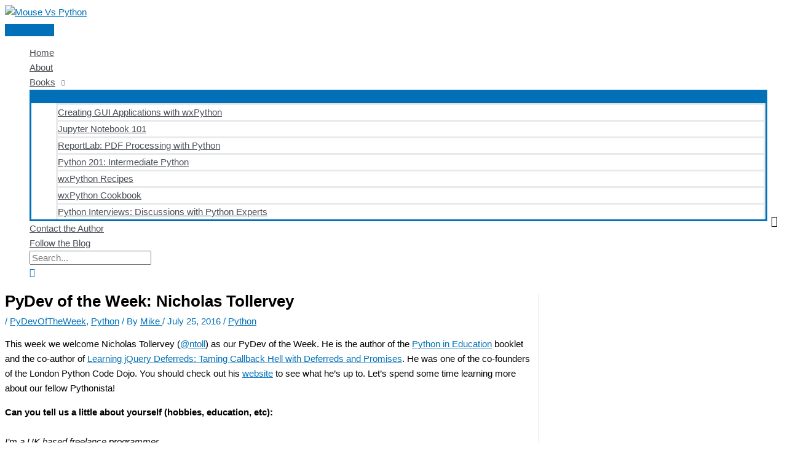

--- FILE ---
content_type: text/html; charset=UTF-8
request_url: https://www.blog.pythonlibrary.org/2016/07/25/pydev-of-the-week-nicholas-tollervey/
body_size: 26580
content:

<!DOCTYPE html>
<html lang="en-US">
<head>
<meta charset="UTF-8">
<meta name="viewport" content="width=device-width, initial-scale=1">
	<link rel="profile" href="https://gmpg.org/xfn/11"> 
	<meta name='robots' content='index, follow, max-image-preview:large, max-snippet:-1, max-video-preview:-1' />

	<!-- This site is optimized with the Yoast SEO plugin v26.7 - https://yoast.com/wordpress/plugins/seo/ -->
	<title>PyDev of the Week: Nicholas Tollervey - Mouse Vs Python</title>
	<meta name="description" content="This week we welcome Nicholas Tollervey (@ntoll) as our PyDev of the Week. He is the author of the Python in Education booklet and the co-author of" />
	<link rel="canonical" href="https://www.blog.pythonlibrary.org/2016/07/25/pydev-of-the-week-nicholas-tollervey/" />
	<meta property="og:locale" content="en_US" />
	<meta property="og:type" content="article" />
	<meta property="og:title" content="PyDev of the Week: Nicholas Tollervey - Mouse Vs Python" />
	<meta property="og:description" content="This week we welcome Nicholas Tollervey (@ntoll) as our PyDev of the Week. He is the author of the Python in Education booklet and the co-author of" />
	<meta property="og:url" content="https://www.blog.pythonlibrary.org/2016/07/25/pydev-of-the-week-nicholas-tollervey/" />
	<meta property="og:site_name" content="Mouse Vs Python" />
	<meta property="article:published_time" content="2016-07-25T12:30:00+00:00" />
	<meta property="og:image" content="https://www.blog.pythonlibrary.org/wp-content/uploads/2016/03/cropped-cropped-cropped-mvp-1.png" />
	<meta property="og:image:width" content="912" />
	<meta property="og:image:height" content="274" />
	<meta property="og:image:type" content="image/png" />
	<meta name="author" content="Mike" />
	<meta name="twitter:card" content="summary_large_image" />
	<meta name="twitter:creator" content="@mousevspython" />
	<meta name="twitter:site" content="@mousevspython" />
	<meta name="twitter:label1" content="Written by" />
	<meta name="twitter:data1" content="Mike" />
	<meta name="twitter:label2" content="Est. reading time" />
	<meta name="twitter:data2" content="5 minutes" />
	<script type="application/ld+json" class="yoast-schema-graph">{"@context":"https://schema.org","@graph":[{"@type":"Article","@id":"https://www.blog.pythonlibrary.org/2016/07/25/pydev-of-the-week-nicholas-tollervey/#article","isPartOf":{"@id":"https://www.blog.pythonlibrary.org/2016/07/25/pydev-of-the-week-nicholas-tollervey/"},"author":{"name":"Mike","@id":"https://www.blog.pythonlibrary.org/#/schema/person/13481f520e0c633d35d8ea0634162a62"},"headline":"PyDev of the Week: Nicholas Tollervey","datePublished":"2016-07-25T12:30:00+00:00","mainEntityOfPage":{"@id":"https://www.blog.pythonlibrary.org/2016/07/25/pydev-of-the-week-nicholas-tollervey/"},"wordCount":1070,"publisher":{"@id":"https://www.blog.pythonlibrary.org/#organization"},"keywords":["Python"],"articleSection":["PyDevOfTheWeek","Python"],"inLanguage":"en-US"},{"@type":"WebPage","@id":"https://www.blog.pythonlibrary.org/2016/07/25/pydev-of-the-week-nicholas-tollervey/","url":"https://www.blog.pythonlibrary.org/2016/07/25/pydev-of-the-week-nicholas-tollervey/","name":"PyDev of the Week: Nicholas Tollervey - Mouse Vs Python","isPartOf":{"@id":"https://www.blog.pythonlibrary.org/#website"},"datePublished":"2016-07-25T12:30:00+00:00","description":"This week we welcome Nicholas Tollervey (@ntoll) as our PyDev of the Week. He is the author of the Python in Education booklet and the co-author of","breadcrumb":{"@id":"https://www.blog.pythonlibrary.org/2016/07/25/pydev-of-the-week-nicholas-tollervey/#breadcrumb"},"inLanguage":"en-US","potentialAction":[{"@type":"ReadAction","target":["https://www.blog.pythonlibrary.org/2016/07/25/pydev-of-the-week-nicholas-tollervey/"]}]},{"@type":"BreadcrumbList","@id":"https://www.blog.pythonlibrary.org/2016/07/25/pydev-of-the-week-nicholas-tollervey/#breadcrumb","itemListElement":[{"@type":"ListItem","position":1,"name":"Home","item":"https://www.blog.pythonlibrary.org/"},{"@type":"ListItem","position":2,"name":"PyDev of the Week: Nicholas Tollervey"}]},{"@type":"WebSite","@id":"https://www.blog.pythonlibrary.org/#website","url":"https://www.blog.pythonlibrary.org/","name":"Mouse Vs Python","description":"Where You Can Learn All About Python Programming","publisher":{"@id":"https://www.blog.pythonlibrary.org/#organization"},"potentialAction":[{"@type":"SearchAction","target":{"@type":"EntryPoint","urlTemplate":"https://www.blog.pythonlibrary.org/?s={search_term_string}"},"query-input":{"@type":"PropertyValueSpecification","valueRequired":true,"valueName":"search_term_string"}}],"inLanguage":"en-US"},{"@type":"Organization","@id":"https://www.blog.pythonlibrary.org/#organization","name":"Mouse Vs Python","url":"https://www.blog.pythonlibrary.org/","logo":{"@type":"ImageObject","inLanguage":"en-US","@id":"https://www.blog.pythonlibrary.org/#/schema/logo/image/","url":"https://www.blog.pythonlibrary.org/wp-content/uploads/2019/05/narnyish_highres.png","contentUrl":"https://www.blog.pythonlibrary.org/wp-content/uploads/2019/05/narnyish_highres.png","width":1900,"height":1796,"caption":"Mouse Vs Python"},"image":{"@id":"https://www.blog.pythonlibrary.org/#/schema/logo/image/"},"sameAs":["https://x.com/mousevspython","https://www.linkedin.com/company/mousevspython","https://www.youtube.com/channel/UCXIKTlRw8OHVQ_WlEMP_jSg"]},{"@type":"Person","@id":"https://www.blog.pythonlibrary.org/#/schema/person/13481f520e0c633d35d8ea0634162a62","name":"Mike","image":{"@type":"ImageObject","inLanguage":"en-US","@id":"https://www.blog.pythonlibrary.org/#/schema/person/image/","url":"https://secure.gravatar.com/avatar/243f2e247f09e414e6528b15da10d6aa33278c2c432ef308701b657872602d67?s=96&d=identicon&r=g","contentUrl":"https://secure.gravatar.com/avatar/243f2e247f09e414e6528b15da10d6aa33278c2c432ef308701b657872602d67?s=96&d=identicon&r=g","caption":"Mike"},"sameAs":["http://www.pythonlibrary.org"],"url":"https://www.blog.pythonlibrary.org/author/mld/"}]}</script>
	<!-- / Yoast SEO plugin. -->


<link rel='dns-prefetch' href='//www.googletagmanager.com' />
<link rel="alternate" type="application/rss+xml" title="Mouse Vs Python &raquo; Feed" href="https://www.blog.pythonlibrary.org/feed/" />
<link rel="alternate" type="application/rss+xml" title="Mouse Vs Python &raquo; Comments Feed" href="https://www.blog.pythonlibrary.org/comments/feed/" />
<link rel="alternate" title="oEmbed (JSON)" type="application/json+oembed" href="https://www.blog.pythonlibrary.org/wp-json/oembed/1.0/embed?url=https%3A%2F%2Fwww.blog.pythonlibrary.org%2F2016%2F07%2F25%2Fpydev-of-the-week-nicholas-tollervey%2F" />
<link rel="alternate" title="oEmbed (XML)" type="text/xml+oembed" href="https://www.blog.pythonlibrary.org/wp-json/oembed/1.0/embed?url=https%3A%2F%2Fwww.blog.pythonlibrary.org%2F2016%2F07%2F25%2Fpydev-of-the-week-nicholas-tollervey%2F&#038;format=xml" />
<style id='wp-img-auto-sizes-contain-inline-css'>
img:is([sizes=auto i],[sizes^="auto," i]){contain-intrinsic-size:3000px 1500px}
/*# sourceURL=wp-img-auto-sizes-contain-inline-css */
</style>
<link rel='stylesheet' id='astra-theme-css-css' href='https://www.blog.pythonlibrary.org/wp-content/themes/astra/assets/css/minified/style.min.css?ver=4.12.0' media='all' />
<style id='astra-theme-css-inline-css'>
.ast-no-sidebar .entry-content .alignfull {margin-left: calc( -50vw + 50%);margin-right: calc( -50vw + 50%);max-width: 100vw;width: 100vw;}.ast-no-sidebar .entry-content .alignwide {margin-left: calc(-41vw + 50%);margin-right: calc(-41vw + 50%);max-width: unset;width: unset;}.ast-no-sidebar .entry-content .alignfull .alignfull,.ast-no-sidebar .entry-content .alignfull .alignwide,.ast-no-sidebar .entry-content .alignwide .alignfull,.ast-no-sidebar .entry-content .alignwide .alignwide,.ast-no-sidebar .entry-content .wp-block-column .alignfull,.ast-no-sidebar .entry-content .wp-block-column .alignwide{width: 100%;margin-left: auto;margin-right: auto;}.wp-block-gallery,.blocks-gallery-grid {margin: 0;}.wp-block-separator {max-width: 100px;}.wp-block-separator.is-style-wide,.wp-block-separator.is-style-dots {max-width: none;}.entry-content .has-2-columns .wp-block-column:first-child {padding-right: 10px;}.entry-content .has-2-columns .wp-block-column:last-child {padding-left: 10px;}@media (max-width: 782px) {.entry-content .wp-block-columns .wp-block-column {flex-basis: 100%;}.entry-content .has-2-columns .wp-block-column:first-child {padding-right: 0;}.entry-content .has-2-columns .wp-block-column:last-child {padding-left: 0;}}body .entry-content .wp-block-latest-posts {margin-left: 0;}body .entry-content .wp-block-latest-posts li {list-style: none;}.ast-no-sidebar .ast-container .entry-content .wp-block-latest-posts {margin-left: 0;}.ast-header-break-point .entry-content .alignwide {margin-left: auto;margin-right: auto;}.entry-content .blocks-gallery-item img {margin-bottom: auto;}.wp-block-pullquote {border-top: 4px solid #555d66;border-bottom: 4px solid #555d66;color: #40464d;}:root{--ast-post-nav-space:0;--ast-container-default-xlg-padding:6.67em;--ast-container-default-lg-padding:5.67em;--ast-container-default-slg-padding:4.34em;--ast-container-default-md-padding:3.34em;--ast-container-default-sm-padding:6.67em;--ast-container-default-xs-padding:2.4em;--ast-container-default-xxs-padding:1.4em;--ast-code-block-background:#EEEEEE;--ast-comment-inputs-background:#FAFAFA;--ast-normal-container-width:1200px;--ast-narrow-container-width:750px;--ast-blog-title-font-weight:normal;--ast-blog-meta-weight:inherit;--ast-global-color-primary:var(--ast-global-color-5);--ast-global-color-secondary:var(--ast-global-color-4);--ast-global-color-alternate-background:var(--ast-global-color-7);--ast-global-color-subtle-background:var(--ast-global-color-6);--ast-bg-style-guide:var( --ast-global-color-secondary,--ast-global-color-5 );--ast-shadow-style-guide:0px 0px 4px 0 #00000057;--ast-global-dark-bg-style:#fff;--ast-global-dark-lfs:#fbfbfb;--ast-widget-bg-color:#fafafa;--ast-wc-container-head-bg-color:#fbfbfb;--ast-title-layout-bg:#eeeeee;--ast-search-border-color:#e7e7e7;--ast-lifter-hover-bg:#e6e6e6;--ast-gallery-block-color:#000;--srfm-color-input-label:var(--ast-global-color-2);}html{font-size:93.75%;}a,.page-title{color:var(--ast-global-color-0);}a:hover,a:focus{color:var(--ast-global-color-1);}body,button,input,select,textarea,.ast-button,.ast-custom-button{font-family:-apple-system,BlinkMacSystemFont,Segoe UI,Roboto,Oxygen-Sans,Ubuntu,Cantarell,Helvetica Neue,sans-serif;font-weight:inherit;font-size:15px;font-size:1rem;line-height:var(--ast-body-line-height,1.65em);}blockquote{color:var(--ast-global-color-3);}.ast-site-identity .site-title a{color:var(--ast-global-color-2);}.site-title{font-size:35px;font-size:2.3333333333333rem;display:none;}header .custom-logo-link img{max-width:195px;width:195px;}.astra-logo-svg{width:195px;}.site-header .site-description{font-size:15px;font-size:1rem;display:none;}.entry-title{font-size:26px;font-size:1.7333333333333rem;}.archive .ast-article-post .ast-article-inner,.blog .ast-article-post .ast-article-inner,.archive .ast-article-post .ast-article-inner:hover,.blog .ast-article-post .ast-article-inner:hover{overflow:hidden;}h1,.entry-content :where(h1){font-size:40px;font-size:2.6666666666667rem;line-height:1.4em;}h2,.entry-content :where(h2){font-size:32px;font-size:2.1333333333333rem;line-height:1.3em;}h3,.entry-content :where(h3){font-size:26px;font-size:1.7333333333333rem;line-height:1.3em;}h4,.entry-content :where(h4){font-size:24px;font-size:1.6rem;line-height:1.2em;}h5,.entry-content :where(h5){font-size:20px;font-size:1.3333333333333rem;line-height:1.2em;}h6,.entry-content :where(h6){font-size:16px;font-size:1.0666666666667rem;line-height:1.25em;}::selection{background-color:var(--ast-global-color-0);color:#ffffff;}body,h1,h2,h3,h4,h5,h6,.entry-title a,.entry-content :where(h1,h2,h3,h4,h5,h6){color:var(--ast-global-color-3);}.tagcloud a:hover,.tagcloud a:focus,.tagcloud a.current-item{color:#ffffff;border-color:var(--ast-global-color-0);background-color:var(--ast-global-color-0);}input:focus,input[type="text"]:focus,input[type="email"]:focus,input[type="url"]:focus,input[type="password"]:focus,input[type="reset"]:focus,input[type="search"]:focus,textarea:focus{border-color:var(--ast-global-color-0);}input[type="radio"]:checked,input[type=reset],input[type="checkbox"]:checked,input[type="checkbox"]:hover:checked,input[type="checkbox"]:focus:checked,input[type=range]::-webkit-slider-thumb{border-color:var(--ast-global-color-0);background-color:var(--ast-global-color-0);box-shadow:none;}.site-footer a:hover + .post-count,.site-footer a:focus + .post-count{background:var(--ast-global-color-0);border-color:var(--ast-global-color-0);}.single .nav-links .nav-previous,.single .nav-links .nav-next{color:var(--ast-global-color-0);}.entry-meta,.entry-meta *{line-height:1.45;color:var(--ast-global-color-0);}.entry-meta a:not(.ast-button):hover,.entry-meta a:not(.ast-button):hover *,.entry-meta a:not(.ast-button):focus,.entry-meta a:not(.ast-button):focus *,.page-links > .page-link,.page-links .page-link:hover,.post-navigation a:hover{color:var(--ast-global-color-1);}#cat option,.secondary .calendar_wrap thead a,.secondary .calendar_wrap thead a:visited{color:var(--ast-global-color-0);}.secondary .calendar_wrap #today,.ast-progress-val span{background:var(--ast-global-color-0);}.secondary a:hover + .post-count,.secondary a:focus + .post-count{background:var(--ast-global-color-0);border-color:var(--ast-global-color-0);}.calendar_wrap #today > a{color:#ffffff;}.page-links .page-link,.single .post-navigation a{color:var(--ast-global-color-0);}.ast-search-menu-icon .search-form button.search-submit{padding:0 4px;}.ast-search-menu-icon form.search-form{padding-right:0;}.ast-header-search .ast-search-menu-icon.ast-dropdown-active .search-form,.ast-header-search .ast-search-menu-icon.ast-dropdown-active .search-field:focus{transition:all 0.2s;}.search-form input.search-field:focus{outline:none;}.widget-title,.widget .wp-block-heading{font-size:21px;font-size:1.4rem;color:var(--ast-global-color-3);}#secondary,#secondary button,#secondary input,#secondary select,#secondary textarea{font-size:15px;font-size:1rem;}.ast-search-menu-icon.slide-search a:focus-visible:focus-visible,.astra-search-icon:focus-visible,#close:focus-visible,a:focus-visible,.ast-menu-toggle:focus-visible,.site .skip-link:focus-visible,.wp-block-loginout input:focus-visible,.wp-block-search.wp-block-search__button-inside .wp-block-search__inside-wrapper,.ast-header-navigation-arrow:focus-visible,.ast-orders-table__row .ast-orders-table__cell:focus-visible,a#ast-apply-coupon:focus-visible,#ast-apply-coupon:focus-visible,#close:focus-visible,.button.search-submit:focus-visible,#search_submit:focus,.normal-search:focus-visible,.ast-header-account-wrap:focus-visible,.astra-cart-drawer-close:focus,.ast-single-variation:focus,.ast-button:focus,.ast-builder-button-wrap:has(.ast-custom-button-link:focus),.ast-builder-button-wrap .ast-custom-button-link:focus{outline-style:dotted;outline-color:inherit;outline-width:thin;}input:focus,input[type="text"]:focus,input[type="email"]:focus,input[type="url"]:focus,input[type="password"]:focus,input[type="reset"]:focus,input[type="search"]:focus,input[type="number"]:focus,textarea:focus,.wp-block-search__input:focus,[data-section="section-header-mobile-trigger"] .ast-button-wrap .ast-mobile-menu-trigger-minimal:focus,.ast-mobile-popup-drawer.active .menu-toggle-close:focus,#ast-scroll-top:focus,#coupon_code:focus,#ast-coupon-code:focus{border-style:dotted;border-color:inherit;border-width:thin;}input{outline:none;}.main-header-menu .menu-link,.ast-header-custom-item a{color:var(--ast-global-color-3);}.main-header-menu .menu-item:hover > .menu-link,.main-header-menu .menu-item:hover > .ast-menu-toggle,.main-header-menu .ast-masthead-custom-menu-items a:hover,.main-header-menu .menu-item.focus > .menu-link,.main-header-menu .menu-item.focus > .ast-menu-toggle,.main-header-menu .current-menu-item > .menu-link,.main-header-menu .current-menu-ancestor > .menu-link,.main-header-menu .current-menu-item > .ast-menu-toggle,.main-header-menu .current-menu-ancestor > .ast-menu-toggle{color:var(--ast-global-color-0);}.header-main-layout-3 .ast-main-header-bar-alignment{margin-right:auto;}.header-main-layout-2 .site-header-section-left .ast-site-identity{text-align:left;}.ast-logo-title-inline .site-logo-img{padding-right:1em;}.site-logo-img img{ transition:all 0.2s linear;}body .ast-oembed-container *{position:absolute;top:0;width:100%;height:100%;left:0;}body .wp-block-embed-pocket-casts .ast-oembed-container *{position:unset;}.ast-header-break-point .ast-mobile-menu-buttons-minimal.menu-toggle{background:transparent;color:var(--ast-global-color-0);}.ast-header-break-point .ast-mobile-menu-buttons-outline.menu-toggle{background:transparent;border:1px solid var(--ast-global-color-0);color:var(--ast-global-color-0);}.ast-header-break-point .ast-mobile-menu-buttons-fill.menu-toggle{background:var(--ast-global-color-0);}.ast-single-post-featured-section + article {margin-top: 2em;}.site-content .ast-single-post-featured-section img {width: 100%;overflow: hidden;object-fit: cover;}.site > .ast-single-related-posts-container {margin-top: 0;}@media (min-width: 922px) {.ast-desktop .ast-container--narrow {max-width: var(--ast-narrow-container-width);margin: 0 auto;}}#secondary {margin: 4em 0 2.5em;word-break: break-word;line-height: 2;}#secondary li {margin-bottom: 0.25em;}#secondary li:last-child {margin-bottom: 0;}@media (max-width: 768px) {.js_active .ast-plain-container.ast-single-post #secondary {margin-top: 1.5em;}}.ast-separate-container.ast-two-container #secondary .widget {background-color: #fff;padding: 2em;margin-bottom: 2em;}@media (min-width: 993px) {.ast-left-sidebar #secondary {padding-right: 60px;}.ast-right-sidebar #secondary {padding-left: 60px;}}@media (max-width: 993px) {.ast-right-sidebar #secondary {padding-left: 30px;}.ast-left-sidebar #secondary {padding-right: 30px;}}.footer-adv .footer-adv-overlay{border-top-style:solid;border-top-color:#7a7a7a;}@media( max-width: 420px ) {.single .nav-links .nav-previous,.single .nav-links .nav-next {width: 100%;text-align: center;}}.wp-block-buttons.aligncenter{justify-content:center;}@media (max-width:921px){.ast-theme-transparent-header #primary,.ast-theme-transparent-header #secondary{padding:0;}}@media (max-width:921px){.ast-plain-container.ast-no-sidebar #primary{padding:0;}}.ast-plain-container.ast-no-sidebar #primary{margin-top:0;margin-bottom:0;}@media (min-width:1200px){.wp-block-group .has-background{padding:20px;}}@media (min-width:1200px){.ast-plain-container.ast-right-sidebar .entry-content .wp-block-group.alignwide,.ast-plain-container.ast-left-sidebar .entry-content .wp-block-group.alignwide,.ast-plain-container.ast-right-sidebar .entry-content .wp-block-group.alignfull,.ast-plain-container.ast-left-sidebar .entry-content .wp-block-group.alignfull{padding-left:20px;padding-right:20px;}}@media (min-width:1200px){.wp-block-cover-image.alignwide .wp-block-cover__inner-container,.wp-block-cover.alignwide .wp-block-cover__inner-container,.wp-block-cover-image.alignfull .wp-block-cover__inner-container,.wp-block-cover.alignfull .wp-block-cover__inner-container{width:100%;}}.wp-block-columns{margin-bottom:unset;}.wp-block-image.size-full{margin:2rem 0;}.wp-block-separator.has-background{padding:0;}.wp-block-gallery{margin-bottom:1.6em;}.wp-block-group{padding-top:4em;padding-bottom:4em;}.wp-block-group__inner-container .wp-block-columns:last-child,.wp-block-group__inner-container :last-child,.wp-block-table table{margin-bottom:0;}.blocks-gallery-grid{width:100%;}.wp-block-navigation-link__content{padding:5px 0;}.wp-block-group .wp-block-group .has-text-align-center,.wp-block-group .wp-block-column .has-text-align-center{max-width:100%;}.has-text-align-center{margin:0 auto;}@media (min-width:1200px){.wp-block-cover__inner-container,.alignwide .wp-block-group__inner-container,.alignfull .wp-block-group__inner-container{max-width:1200px;margin:0 auto;}.wp-block-group.alignnone,.wp-block-group.aligncenter,.wp-block-group.alignleft,.wp-block-group.alignright,.wp-block-group.alignwide,.wp-block-columns.alignwide{margin:2rem 0 1rem 0;}}@media (max-width:1200px){.wp-block-group{padding:3em;}.wp-block-group .wp-block-group{padding:1.5em;}.wp-block-columns,.wp-block-column{margin:1rem 0;}}@media (min-width:921px){.wp-block-columns .wp-block-group{padding:2em;}}@media (max-width:544px){.wp-block-cover-image .wp-block-cover__inner-container,.wp-block-cover .wp-block-cover__inner-container{width:unset;}.wp-block-cover,.wp-block-cover-image{padding:2em 0;}.wp-block-group,.wp-block-cover{padding:2em;}.wp-block-media-text__media img,.wp-block-media-text__media video{width:unset;max-width:100%;}.wp-block-media-text.has-background .wp-block-media-text__content{padding:1em;}}.wp-block-image.aligncenter{margin-left:auto;margin-right:auto;}.wp-block-table.aligncenter{margin-left:auto;margin-right:auto;}@media (min-width:544px){.entry-content .wp-block-media-text.has-media-on-the-right .wp-block-media-text__content{padding:0 8% 0 0;}.entry-content .wp-block-media-text .wp-block-media-text__content{padding:0 0 0 8%;}.ast-plain-container .site-content .entry-content .has-custom-content-position.is-position-bottom-left > *,.ast-plain-container .site-content .entry-content .has-custom-content-position.is-position-bottom-right > *,.ast-plain-container .site-content .entry-content .has-custom-content-position.is-position-top-left > *,.ast-plain-container .site-content .entry-content .has-custom-content-position.is-position-top-right > *,.ast-plain-container .site-content .entry-content .has-custom-content-position.is-position-center-right > *,.ast-plain-container .site-content .entry-content .has-custom-content-position.is-position-center-left > *{margin:0;}}@media (max-width:544px){.entry-content .wp-block-media-text .wp-block-media-text__content{padding:8% 0;}.wp-block-media-text .wp-block-media-text__media img{width:auto;max-width:100%;}}.wp-block-buttons .wp-block-button.is-style-outline .wp-block-button__link.wp-element-button,.ast-outline-button,.wp-block-uagb-buttons-child .uagb-buttons-repeater.ast-outline-button{border-top-width:2px;border-right-width:2px;border-bottom-width:2px;border-left-width:2px;font-family:inherit;font-weight:inherit;line-height:1em;}.wp-block-button .wp-block-button__link.wp-element-button.is-style-outline:not(.has-background),.wp-block-button.is-style-outline>.wp-block-button__link.wp-element-button:not(.has-background),.ast-outline-button{background-color:transparent;}.entry-content[data-ast-blocks-layout] > figure{margin-bottom:1em;}@media (max-width:921px){.ast-left-sidebar #content > .ast-container{display:flex;flex-direction:column-reverse;width:100%;}.ast-separate-container .ast-article-post,.ast-separate-container .ast-article-single{padding:1.5em 2.14em;}.ast-author-box img.avatar{margin:20px 0 0 0;}}@media (max-width:921px){#secondary.secondary{padding-top:0;}.ast-separate-container.ast-right-sidebar #secondary{padding-left:1em;padding-right:1em;}.ast-separate-container.ast-two-container #secondary{padding-left:0;padding-right:0;}.ast-page-builder-template .entry-header #secondary,.ast-page-builder-template #secondary{margin-top:1.5em;}}@media (max-width:921px){.ast-right-sidebar #primary{padding-right:0;}.ast-page-builder-template.ast-left-sidebar #secondary,.ast-page-builder-template.ast-right-sidebar #secondary{padding-right:20px;padding-left:20px;}.ast-right-sidebar #secondary,.ast-left-sidebar #primary{padding-left:0;}.ast-left-sidebar #secondary{padding-right:0;}}@media (min-width:922px){.ast-separate-container.ast-right-sidebar #primary,.ast-separate-container.ast-left-sidebar #primary{border:0;}.search-no-results.ast-separate-container #primary{margin-bottom:4em;}}@media (min-width:922px){.ast-right-sidebar #primary{border-right:1px solid var(--ast-border-color);}.ast-left-sidebar #primary{border-left:1px solid var(--ast-border-color);}.ast-right-sidebar #secondary{border-left:1px solid var(--ast-border-color);margin-left:-1px;}.ast-left-sidebar #secondary{border-right:1px solid var(--ast-border-color);margin-right:-1px;}.ast-separate-container.ast-two-container.ast-right-sidebar #secondary{padding-left:30px;padding-right:0;}.ast-separate-container.ast-two-container.ast-left-sidebar #secondary{padding-right:30px;padding-left:0;}.ast-separate-container.ast-right-sidebar #secondary,.ast-separate-container.ast-left-sidebar #secondary{border:0;margin-left:auto;margin-right:auto;}.ast-separate-container.ast-two-container #secondary .widget:last-child{margin-bottom:0;}}.wp-block-button .wp-block-button__link{color:#ffffff;}.wp-block-button .wp-block-button__link:hover,.wp-block-button .wp-block-button__link:focus{color:#ffffff;background-color:var(--ast-global-color-1);border-color:var(--ast-global-color-1);}.wp-block-button .wp-block-button__link{border-top-width:0;border-right-width:0;border-left-width:0;border-bottom-width:0;border-color:var(--ast-global-color-0);background-color:var(--ast-global-color-0);color:#ffffff;font-family:inherit;font-weight:inherit;line-height:1em;padding-top:10px;padding-right:40px;padding-bottom:10px;padding-left:40px;}.menu-toggle,button,.ast-button,.ast-custom-button,.button,input#submit,input[type="button"],input[type="submit"],input[type="reset"]{border-style:solid;border-top-width:0;border-right-width:0;border-left-width:0;border-bottom-width:0;color:#ffffff;border-color:var(--ast-global-color-0);background-color:var(--ast-global-color-0);padding-top:10px;padding-right:40px;padding-bottom:10px;padding-left:40px;font-family:inherit;font-weight:inherit;line-height:1em;}button:focus,.menu-toggle:hover,button:hover,.ast-button:hover,.ast-custom-button:hover .button:hover,.ast-custom-button:hover ,input[type=reset]:hover,input[type=reset]:focus,input#submit:hover,input#submit:focus,input[type="button"]:hover,input[type="button"]:focus,input[type="submit"]:hover,input[type="submit"]:focus{color:#ffffff;background-color:var(--ast-global-color-1);border-color:var(--ast-global-color-1);}@media (max-width:921px){.ast-mobile-header-stack .main-header-bar .ast-search-menu-icon{display:inline-block;}.ast-header-break-point.ast-header-custom-item-outside .ast-mobile-header-stack .main-header-bar .ast-search-icon{margin:0;}.ast-comment-avatar-wrap img{max-width:2.5em;}.ast-comment-meta{padding:0 1.8888em 1.3333em;}.ast-separate-container .ast-comment-list li.depth-1{padding:1.5em 2.14em;}.ast-separate-container .comment-respond{padding:2em 2.14em;}}@media (min-width:544px){.ast-container{max-width:100%;}}@media (max-width:544px){.ast-separate-container .ast-article-post,.ast-separate-container .ast-article-single,.ast-separate-container .comments-title,.ast-separate-container .ast-archive-description{padding:1.5em 1em;}.ast-separate-container #content .ast-container{padding-left:0.54em;padding-right:0.54em;}.ast-separate-container .ast-comment-list .bypostauthor{padding:.5em;}.ast-search-menu-icon.ast-dropdown-active .search-field{width:170px;}.ast-separate-container #secondary{padding-top:0;}.ast-separate-container.ast-two-container #secondary .widget{margin-bottom:1.5em;padding-left:1em;padding-right:1em;}.site-branding img,.site-header .site-logo-img .custom-logo-link img{max-width:100%;}} #ast-mobile-header .ast-site-header-cart-li a{pointer-events:none;}.ast-no-sidebar.ast-separate-container .entry-content .alignfull {margin-left: -6.67em;margin-right: -6.67em;width: auto;}@media (max-width: 1200px) {.ast-no-sidebar.ast-separate-container .entry-content .alignfull {margin-left: -2.4em;margin-right: -2.4em;}}@media (max-width: 768px) {.ast-no-sidebar.ast-separate-container .entry-content .alignfull {margin-left: -2.14em;margin-right: -2.14em;}}@media (max-width: 544px) {.ast-no-sidebar.ast-separate-container .entry-content .alignfull {margin-left: -1em;margin-right: -1em;}}.ast-no-sidebar.ast-separate-container .entry-content .alignwide {margin-left: -20px;margin-right: -20px;}.ast-no-sidebar.ast-separate-container .entry-content .wp-block-column .alignfull,.ast-no-sidebar.ast-separate-container .entry-content .wp-block-column .alignwide {margin-left: auto;margin-right: auto;width: 100%;}@media (max-width:921px){.site-title{display:none;}.site-header .site-description{display:none;}h1,.entry-content :where(h1){font-size:30px;}h2,.entry-content :where(h2){font-size:25px;}h3,.entry-content :where(h3){font-size:20px;}}@media (max-width:544px){.site-title{display:none;}.site-header .site-description{display:none;}h1,.entry-content :where(h1){font-size:30px;}h2,.entry-content :where(h2){font-size:25px;}h3,.entry-content :where(h3){font-size:20px;}}@media (max-width:921px){html{font-size:85.5%;}}@media (max-width:544px){html{font-size:85.5%;}}@media (min-width:922px){.ast-container{max-width:1240px;}}@font-face {font-family: "Astra";src: url(https://www.blog.pythonlibrary.org/wp-content/themes/astra/assets/fonts/astra.woff) format("woff"),url(https://www.blog.pythonlibrary.org/wp-content/themes/astra/assets/fonts/astra.ttf) format("truetype"),url(https://www.blog.pythonlibrary.org/wp-content/themes/astra/assets/fonts/astra.svg#astra) format("svg");font-weight: normal;font-style: normal;font-display: fallback;}@media (max-width:921px) {.main-header-bar .main-header-bar-navigation{display:none;}}.ast-desktop .main-header-menu.submenu-with-border .sub-menu,.ast-desktop .main-header-menu.submenu-with-border .astra-full-megamenu-wrapper{border-color:var(--ast-global-color-0);}.ast-desktop .main-header-menu.submenu-with-border .sub-menu{border-top-width:2px;border-style:solid;}.ast-desktop .main-header-menu.submenu-with-border .sub-menu .sub-menu{top:-2px;}.ast-desktop .main-header-menu.submenu-with-border .sub-menu .menu-link,.ast-desktop .main-header-menu.submenu-with-border .children .menu-link{border-bottom-width:0px;border-style:solid;border-color:#eaeaea;}@media (min-width:922px){.main-header-menu .sub-menu .menu-item.ast-left-align-sub-menu:hover > .sub-menu,.main-header-menu .sub-menu .menu-item.ast-left-align-sub-menu.focus > .sub-menu{margin-left:-0px;}}.ast-small-footer{border-top-style:solid;border-top-width:1px;border-top-color:#7a7a7a;}.ast-small-footer-wrap{text-align:center;}.site .comments-area{padding-bottom:3em;}.ast-header-break-point.ast-header-custom-item-inside .main-header-bar .main-header-bar-navigation .ast-search-icon {display: none;}.ast-header-break-point.ast-header-custom-item-inside .main-header-bar .ast-search-menu-icon .search-form {padding: 0;display: block;overflow: hidden;}.ast-header-break-point .ast-header-custom-item .widget:last-child {margin-bottom: 1em;}.ast-header-custom-item .widget {margin: 0.5em;display: inline-block;vertical-align: middle;}.ast-header-custom-item .widget p {margin-bottom: 0;}.ast-header-custom-item .widget li {width: auto;}.ast-header-custom-item-inside .button-custom-menu-item .menu-link {display: none;}.ast-header-custom-item-inside.ast-header-break-point .button-custom-menu-item .ast-custom-button-link {display: none;}.ast-header-custom-item-inside.ast-header-break-point .button-custom-menu-item .menu-link {display: block;}.ast-header-break-point.ast-header-custom-item-outside .main-header-bar .ast-search-icon {margin-right: 1em;}.ast-header-break-point.ast-header-custom-item-inside .main-header-bar .ast-search-menu-icon .search-field,.ast-header-break-point.ast-header-custom-item-inside .main-header-bar .ast-search-menu-icon.ast-inline-search .search-field {width: 100%;padding-right: 5.5em;}.ast-header-break-point.ast-header-custom-item-inside .main-header-bar .ast-search-menu-icon .search-submit {display: block;position: absolute;height: 100%;top: 0;right: 0;padding: 0 1em;border-radius: 0;}.ast-header-break-point .ast-header-custom-item .ast-masthead-custom-menu-items {padding-left: 20px;padding-right: 20px;margin-bottom: 1em;margin-top: 1em;}.ast-header-custom-item-inside.ast-header-break-point .button-custom-menu-item {padding-left: 0;padding-right: 0;margin-top: 0;margin-bottom: 0;}.astra-icon-down_arrow::after {content: "\e900";font-family: Astra;}.astra-icon-close::after {content: "\e5cd";font-family: Astra;}.astra-icon-drag_handle::after {content: "\e25d";font-family: Astra;}.astra-icon-format_align_justify::after {content: "\e235";font-family: Astra;}.astra-icon-menu::after {content: "\e5d2";font-family: Astra;}.astra-icon-reorder::after {content: "\e8fe";font-family: Astra;}.astra-icon-search::after {content: "\e8b6";font-family: Astra;}.astra-icon-zoom_in::after {content: "\e56b";font-family: Astra;}.astra-icon-check-circle::after {content: "\e901";font-family: Astra;}.astra-icon-shopping-cart::after {content: "\f07a";font-family: Astra;}.astra-icon-shopping-bag::after {content: "\f290";font-family: Astra;}.astra-icon-shopping-basket::after {content: "\f291";font-family: Astra;}.astra-icon-circle-o::after {content: "\e903";font-family: Astra;}.astra-icon-certificate::after {content: "\e902";font-family: Astra;}blockquote {padding: 1.2em;}:root .has-ast-global-color-0-color{color:var(--ast-global-color-0);}:root .has-ast-global-color-0-background-color{background-color:var(--ast-global-color-0);}:root .wp-block-button .has-ast-global-color-0-color{color:var(--ast-global-color-0);}:root .wp-block-button .has-ast-global-color-0-background-color{background-color:var(--ast-global-color-0);}:root .has-ast-global-color-1-color{color:var(--ast-global-color-1);}:root .has-ast-global-color-1-background-color{background-color:var(--ast-global-color-1);}:root .wp-block-button .has-ast-global-color-1-color{color:var(--ast-global-color-1);}:root .wp-block-button .has-ast-global-color-1-background-color{background-color:var(--ast-global-color-1);}:root .has-ast-global-color-2-color{color:var(--ast-global-color-2);}:root .has-ast-global-color-2-background-color{background-color:var(--ast-global-color-2);}:root .wp-block-button .has-ast-global-color-2-color{color:var(--ast-global-color-2);}:root .wp-block-button .has-ast-global-color-2-background-color{background-color:var(--ast-global-color-2);}:root .has-ast-global-color-3-color{color:var(--ast-global-color-3);}:root .has-ast-global-color-3-background-color{background-color:var(--ast-global-color-3);}:root .wp-block-button .has-ast-global-color-3-color{color:var(--ast-global-color-3);}:root .wp-block-button .has-ast-global-color-3-background-color{background-color:var(--ast-global-color-3);}:root .has-ast-global-color-4-color{color:var(--ast-global-color-4);}:root .has-ast-global-color-4-background-color{background-color:var(--ast-global-color-4);}:root .wp-block-button .has-ast-global-color-4-color{color:var(--ast-global-color-4);}:root .wp-block-button .has-ast-global-color-4-background-color{background-color:var(--ast-global-color-4);}:root .has-ast-global-color-5-color{color:var(--ast-global-color-5);}:root .has-ast-global-color-5-background-color{background-color:var(--ast-global-color-5);}:root .wp-block-button .has-ast-global-color-5-color{color:var(--ast-global-color-5);}:root .wp-block-button .has-ast-global-color-5-background-color{background-color:var(--ast-global-color-5);}:root .has-ast-global-color-6-color{color:var(--ast-global-color-6);}:root .has-ast-global-color-6-background-color{background-color:var(--ast-global-color-6);}:root .wp-block-button .has-ast-global-color-6-color{color:var(--ast-global-color-6);}:root .wp-block-button .has-ast-global-color-6-background-color{background-color:var(--ast-global-color-6);}:root .has-ast-global-color-7-color{color:var(--ast-global-color-7);}:root .has-ast-global-color-7-background-color{background-color:var(--ast-global-color-7);}:root .wp-block-button .has-ast-global-color-7-color{color:var(--ast-global-color-7);}:root .wp-block-button .has-ast-global-color-7-background-color{background-color:var(--ast-global-color-7);}:root .has-ast-global-color-8-color{color:var(--ast-global-color-8);}:root .has-ast-global-color-8-background-color{background-color:var(--ast-global-color-8);}:root .wp-block-button .has-ast-global-color-8-color{color:var(--ast-global-color-8);}:root .wp-block-button .has-ast-global-color-8-background-color{background-color:var(--ast-global-color-8);}:root{--ast-global-color-0:#0170B9;--ast-global-color-1:#3a3a3a;--ast-global-color-2:#3a3a3a;--ast-global-color-3:#4B4F58;--ast-global-color-4:#F5F5F5;--ast-global-color-5:#FFFFFF;--ast-global-color-6:#E5E5E5;--ast-global-color-7:#424242;--ast-global-color-8:#000000;}:root {--ast-border-color : #dddddd;}.ast-single-entry-banner {-js-display: flex;display: flex;flex-direction: column;justify-content: center;text-align: center;position: relative;background: var(--ast-title-layout-bg);}.ast-single-entry-banner[data-banner-layout="layout-1"] {max-width: 1200px;background: inherit;padding: 20px 0;}.ast-single-entry-banner[data-banner-width-type="custom"] {margin: 0 auto;width: 100%;}.ast-single-entry-banner + .site-content .entry-header {margin-bottom: 0;}.site .ast-author-avatar {--ast-author-avatar-size: ;}a.ast-underline-text {text-decoration: underline;}.ast-container > .ast-terms-link {position: relative;display: block;}a.ast-button.ast-badge-tax {padding: 4px 8px;border-radius: 3px;font-size: inherit;}header.entry-header{text-align:left;}header.entry-header > *:not(:last-child){margin-bottom:10px;}@media (max-width:921px){header.entry-header{text-align:left;}}@media (max-width:544px){header.entry-header{text-align:left;}}.ast-archive-entry-banner {-js-display: flex;display: flex;flex-direction: column;justify-content: center;text-align: center;position: relative;background: var(--ast-title-layout-bg);}.ast-archive-entry-banner[data-banner-width-type="custom"] {margin: 0 auto;width: 100%;}.ast-archive-entry-banner[data-banner-layout="layout-1"] {background: inherit;padding: 20px 0;text-align: left;}body.archive .ast-archive-description{max-width:1200px;width:100%;text-align:left;padding-top:3em;padding-right:3em;padding-bottom:3em;padding-left:3em;}body.archive .ast-archive-description .ast-archive-title,body.archive .ast-archive-description .ast-archive-title *{font-size:40px;font-size:2.6666666666667rem;text-transform:capitalize;}body.archive .ast-archive-description > *:not(:last-child){margin-bottom:10px;}@media (max-width:921px){body.archive .ast-archive-description{text-align:left;}}@media (max-width:544px){body.archive .ast-archive-description{text-align:left;}}.ast-breadcrumbs .trail-browse,.ast-breadcrumbs .trail-items,.ast-breadcrumbs .trail-items li{display:inline-block;margin:0;padding:0;border:none;background:inherit;text-indent:0;text-decoration:none;}.ast-breadcrumbs .trail-browse{font-size:inherit;font-style:inherit;font-weight:inherit;color:inherit;}.ast-breadcrumbs .trail-items{list-style:none;}.trail-items li::after{padding:0 0.3em;content:"\00bb";}.trail-items li:last-of-type::after{display:none;}h1,h2,h3,h4,h5,h6,.entry-content :where(h1,h2,h3,h4,h5,h6){color:var(--ast-global-color-2);}.ast-header-break-point .main-header-bar{border-bottom-width:1px;}@media (min-width:922px){.main-header-bar{border-bottom-width:1px;}}@media (min-width:922px){#primary{width:70%;}#secondary{width:30%;}}.main-header-menu .menu-item, #astra-footer-menu .menu-item, .main-header-bar .ast-masthead-custom-menu-items{-js-display:flex;display:flex;-webkit-box-pack:center;-webkit-justify-content:center;-moz-box-pack:center;-ms-flex-pack:center;justify-content:center;-webkit-box-orient:vertical;-webkit-box-direction:normal;-webkit-flex-direction:column;-moz-box-orient:vertical;-moz-box-direction:normal;-ms-flex-direction:column;flex-direction:column;}.main-header-menu > .menu-item > .menu-link, #astra-footer-menu > .menu-item > .menu-link{height:100%;-webkit-box-align:center;-webkit-align-items:center;-moz-box-align:center;-ms-flex-align:center;align-items:center;-js-display:flex;display:flex;}.ast-primary-menu-disabled .main-header-bar .ast-masthead-custom-menu-items{flex:unset;}.main-header-menu .sub-menu .menu-item.menu-item-has-children > .menu-link:after{position:absolute;right:1em;top:50%;transform:translate(0,-50%) rotate(270deg);}.ast-header-break-point .main-header-bar .main-header-bar-navigation .page_item_has_children > .ast-menu-toggle::before, .ast-header-break-point .main-header-bar .main-header-bar-navigation .menu-item-has-children > .ast-menu-toggle::before, .ast-mobile-popup-drawer .main-header-bar-navigation .menu-item-has-children>.ast-menu-toggle::before, .ast-header-break-point .ast-mobile-header-wrap .main-header-bar-navigation .menu-item-has-children > .ast-menu-toggle::before{font-weight:bold;content:"\e900";font-family:Astra;text-decoration:inherit;display:inline-block;}.ast-header-break-point .main-navigation ul.sub-menu .menu-item .menu-link:before{content:"\e900";font-family:Astra;font-size:.65em;text-decoration:inherit;display:inline-block;transform:translate(0, -2px) rotateZ(270deg);margin-right:5px;}.widget_search .search-form:after{font-family:Astra;font-size:1.2em;font-weight:normal;content:"\e8b6";position:absolute;top:50%;right:15px;transform:translate(0, -50%);}.astra-search-icon::before{content:"\e8b6";font-family:Astra;font-style:normal;font-weight:normal;text-decoration:inherit;text-align:center;-webkit-font-smoothing:antialiased;-moz-osx-font-smoothing:grayscale;z-index:3;}.main-header-bar .main-header-bar-navigation .page_item_has_children > a:after, .main-header-bar .main-header-bar-navigation .menu-item-has-children > a:after, .menu-item-has-children .ast-header-navigation-arrow:after{content:"\e900";display:inline-block;font-family:Astra;font-size:.6rem;font-weight:bold;text-rendering:auto;-webkit-font-smoothing:antialiased;-moz-osx-font-smoothing:grayscale;margin-left:10px;line-height:normal;}.menu-item-has-children .sub-menu .ast-header-navigation-arrow:after{margin-left:0;}.ast-mobile-popup-drawer .main-header-bar-navigation .ast-submenu-expanded>.ast-menu-toggle::before{transform:rotateX(180deg);}.ast-header-break-point .main-header-bar-navigation .menu-item-has-children > .menu-link:after{display:none;}@media (min-width:922px){.ast-builder-menu .main-navigation > ul > li:last-child a{margin-right:0;}}.ast-separate-container .ast-article-inner{background-color:transparent;background-image:none;}.ast-separate-container .ast-article-post{background-color:var(--ast-global-color-5);}@media (max-width:921px){.ast-separate-container .ast-article-post{background-color:var(--ast-global-color-5);}}@media (max-width:544px){.ast-separate-container .ast-article-post{background-color:var(--ast-global-color-5);}}.ast-separate-container .ast-article-single:not(.ast-related-post), .ast-separate-container .error-404, .ast-separate-container .no-results, .single.ast-separate-container  .ast-author-meta, .ast-separate-container .related-posts-title-wrapper, .ast-separate-container .comments-count-wrapper, .ast-box-layout.ast-plain-container .site-content, .ast-padded-layout.ast-plain-container .site-content, .ast-separate-container .ast-archive-description, .ast-separate-container .comments-area .comment-respond, .ast-separate-container .comments-area .ast-comment-list li, .ast-separate-container .comments-area .comments-title{background-color:var(--ast-global-color-5);}@media (max-width:921px){.ast-separate-container .ast-article-single:not(.ast-related-post), .ast-separate-container .error-404, .ast-separate-container .no-results, .single.ast-separate-container  .ast-author-meta, .ast-separate-container .related-posts-title-wrapper, .ast-separate-container .comments-count-wrapper, .ast-box-layout.ast-plain-container .site-content, .ast-padded-layout.ast-plain-container .site-content, .ast-separate-container .ast-archive-description{background-color:var(--ast-global-color-5);}}@media (max-width:544px){.ast-separate-container .ast-article-single:not(.ast-related-post), .ast-separate-container .error-404, .ast-separate-container .no-results, .single.ast-separate-container  .ast-author-meta, .ast-separate-container .related-posts-title-wrapper, .ast-separate-container .comments-count-wrapper, .ast-box-layout.ast-plain-container .site-content, .ast-padded-layout.ast-plain-container .site-content, .ast-separate-container .ast-archive-description{background-color:var(--ast-global-color-5);}}.ast-separate-container.ast-two-container #secondary .widget{background-color:var(--ast-global-color-5);}@media (max-width:921px){.ast-separate-container.ast-two-container #secondary .widget{background-color:var(--ast-global-color-5);}}@media (max-width:544px){.ast-separate-container.ast-two-container #secondary .widget{background-color:var(--ast-global-color-5);}}
/*# sourceURL=astra-theme-css-inline-css */
</style>
<style id='wp-emoji-styles-inline-css'>

	img.wp-smiley, img.emoji {
		display: inline !important;
		border: none !important;
		box-shadow: none !important;
		height: 1em !important;
		width: 1em !important;
		margin: 0 0.07em !important;
		vertical-align: -0.1em !important;
		background: none !important;
		padding: 0 !important;
	}
/*# sourceURL=wp-emoji-styles-inline-css */
</style>
<style id='wp-block-library-inline-css'>
:root{--wp-block-synced-color:#7a00df;--wp-block-synced-color--rgb:122,0,223;--wp-bound-block-color:var(--wp-block-synced-color);--wp-editor-canvas-background:#ddd;--wp-admin-theme-color:#007cba;--wp-admin-theme-color--rgb:0,124,186;--wp-admin-theme-color-darker-10:#006ba1;--wp-admin-theme-color-darker-10--rgb:0,107,160.5;--wp-admin-theme-color-darker-20:#005a87;--wp-admin-theme-color-darker-20--rgb:0,90,135;--wp-admin-border-width-focus:2px}@media (min-resolution:192dpi){:root{--wp-admin-border-width-focus:1.5px}}.wp-element-button{cursor:pointer}:root .has-very-light-gray-background-color{background-color:#eee}:root .has-very-dark-gray-background-color{background-color:#313131}:root .has-very-light-gray-color{color:#eee}:root .has-very-dark-gray-color{color:#313131}:root .has-vivid-green-cyan-to-vivid-cyan-blue-gradient-background{background:linear-gradient(135deg,#00d084,#0693e3)}:root .has-purple-crush-gradient-background{background:linear-gradient(135deg,#34e2e4,#4721fb 50%,#ab1dfe)}:root .has-hazy-dawn-gradient-background{background:linear-gradient(135deg,#faaca8,#dad0ec)}:root .has-subdued-olive-gradient-background{background:linear-gradient(135deg,#fafae1,#67a671)}:root .has-atomic-cream-gradient-background{background:linear-gradient(135deg,#fdd79a,#004a59)}:root .has-nightshade-gradient-background{background:linear-gradient(135deg,#330968,#31cdcf)}:root .has-midnight-gradient-background{background:linear-gradient(135deg,#020381,#2874fc)}:root{--wp--preset--font-size--normal:16px;--wp--preset--font-size--huge:42px}.has-regular-font-size{font-size:1em}.has-larger-font-size{font-size:2.625em}.has-normal-font-size{font-size:var(--wp--preset--font-size--normal)}.has-huge-font-size{font-size:var(--wp--preset--font-size--huge)}.has-text-align-center{text-align:center}.has-text-align-left{text-align:left}.has-text-align-right{text-align:right}.has-fit-text{white-space:nowrap!important}#end-resizable-editor-section{display:none}.aligncenter{clear:both}.items-justified-left{justify-content:flex-start}.items-justified-center{justify-content:center}.items-justified-right{justify-content:flex-end}.items-justified-space-between{justify-content:space-between}.screen-reader-text{border:0;clip-path:inset(50%);height:1px;margin:-1px;overflow:hidden;padding:0;position:absolute;width:1px;word-wrap:normal!important}.screen-reader-text:focus{background-color:#ddd;clip-path:none;color:#444;display:block;font-size:1em;height:auto;left:5px;line-height:normal;padding:15px 23px 14px;text-decoration:none;top:5px;width:auto;z-index:100000}html :where(.has-border-color){border-style:solid}html :where([style*=border-top-color]){border-top-style:solid}html :where([style*=border-right-color]){border-right-style:solid}html :where([style*=border-bottom-color]){border-bottom-style:solid}html :where([style*=border-left-color]){border-left-style:solid}html :where([style*=border-width]){border-style:solid}html :where([style*=border-top-width]){border-top-style:solid}html :where([style*=border-right-width]){border-right-style:solid}html :where([style*=border-bottom-width]){border-bottom-style:solid}html :where([style*=border-left-width]){border-left-style:solid}html :where(img[class*=wp-image-]){height:auto;max-width:100%}:where(figure){margin:0 0 1em}html :where(.is-position-sticky){--wp-admin--admin-bar--position-offset:var(--wp-admin--admin-bar--height,0px)}@media screen and (max-width:600px){html :where(.is-position-sticky){--wp-admin--admin-bar--position-offset:0px}}

/*# sourceURL=wp-block-library-inline-css */
</style><style id='global-styles-inline-css'>
:root{--wp--preset--aspect-ratio--square: 1;--wp--preset--aspect-ratio--4-3: 4/3;--wp--preset--aspect-ratio--3-4: 3/4;--wp--preset--aspect-ratio--3-2: 3/2;--wp--preset--aspect-ratio--2-3: 2/3;--wp--preset--aspect-ratio--16-9: 16/9;--wp--preset--aspect-ratio--9-16: 9/16;--wp--preset--color--black: #000000;--wp--preset--color--cyan-bluish-gray: #abb8c3;--wp--preset--color--white: #ffffff;--wp--preset--color--pale-pink: #f78da7;--wp--preset--color--vivid-red: #cf2e2e;--wp--preset--color--luminous-vivid-orange: #ff6900;--wp--preset--color--luminous-vivid-amber: #fcb900;--wp--preset--color--light-green-cyan: #7bdcb5;--wp--preset--color--vivid-green-cyan: #00d084;--wp--preset--color--pale-cyan-blue: #8ed1fc;--wp--preset--color--vivid-cyan-blue: #0693e3;--wp--preset--color--vivid-purple: #9b51e0;--wp--preset--color--ast-global-color-0: var(--ast-global-color-0);--wp--preset--color--ast-global-color-1: var(--ast-global-color-1);--wp--preset--color--ast-global-color-2: var(--ast-global-color-2);--wp--preset--color--ast-global-color-3: var(--ast-global-color-3);--wp--preset--color--ast-global-color-4: var(--ast-global-color-4);--wp--preset--color--ast-global-color-5: var(--ast-global-color-5);--wp--preset--color--ast-global-color-6: var(--ast-global-color-6);--wp--preset--color--ast-global-color-7: var(--ast-global-color-7);--wp--preset--color--ast-global-color-8: var(--ast-global-color-8);--wp--preset--gradient--vivid-cyan-blue-to-vivid-purple: linear-gradient(135deg,rgb(6,147,227) 0%,rgb(155,81,224) 100%);--wp--preset--gradient--light-green-cyan-to-vivid-green-cyan: linear-gradient(135deg,rgb(122,220,180) 0%,rgb(0,208,130) 100%);--wp--preset--gradient--luminous-vivid-amber-to-luminous-vivid-orange: linear-gradient(135deg,rgb(252,185,0) 0%,rgb(255,105,0) 100%);--wp--preset--gradient--luminous-vivid-orange-to-vivid-red: linear-gradient(135deg,rgb(255,105,0) 0%,rgb(207,46,46) 100%);--wp--preset--gradient--very-light-gray-to-cyan-bluish-gray: linear-gradient(135deg,rgb(238,238,238) 0%,rgb(169,184,195) 100%);--wp--preset--gradient--cool-to-warm-spectrum: linear-gradient(135deg,rgb(74,234,220) 0%,rgb(151,120,209) 20%,rgb(207,42,186) 40%,rgb(238,44,130) 60%,rgb(251,105,98) 80%,rgb(254,248,76) 100%);--wp--preset--gradient--blush-light-purple: linear-gradient(135deg,rgb(255,206,236) 0%,rgb(152,150,240) 100%);--wp--preset--gradient--blush-bordeaux: linear-gradient(135deg,rgb(254,205,165) 0%,rgb(254,45,45) 50%,rgb(107,0,62) 100%);--wp--preset--gradient--luminous-dusk: linear-gradient(135deg,rgb(255,203,112) 0%,rgb(199,81,192) 50%,rgb(65,88,208) 100%);--wp--preset--gradient--pale-ocean: linear-gradient(135deg,rgb(255,245,203) 0%,rgb(182,227,212) 50%,rgb(51,167,181) 100%);--wp--preset--gradient--electric-grass: linear-gradient(135deg,rgb(202,248,128) 0%,rgb(113,206,126) 100%);--wp--preset--gradient--midnight: linear-gradient(135deg,rgb(2,3,129) 0%,rgb(40,116,252) 100%);--wp--preset--font-size--small: 13px;--wp--preset--font-size--medium: 20px;--wp--preset--font-size--large: 36px;--wp--preset--font-size--x-large: 42px;--wp--preset--spacing--20: 0.44rem;--wp--preset--spacing--30: 0.67rem;--wp--preset--spacing--40: 1rem;--wp--preset--spacing--50: 1.5rem;--wp--preset--spacing--60: 2.25rem;--wp--preset--spacing--70: 3.38rem;--wp--preset--spacing--80: 5.06rem;--wp--preset--shadow--natural: 6px 6px 9px rgba(0, 0, 0, 0.2);--wp--preset--shadow--deep: 12px 12px 50px rgba(0, 0, 0, 0.4);--wp--preset--shadow--sharp: 6px 6px 0px rgba(0, 0, 0, 0.2);--wp--preset--shadow--outlined: 6px 6px 0px -3px rgb(255, 255, 255), 6px 6px rgb(0, 0, 0);--wp--preset--shadow--crisp: 6px 6px 0px rgb(0, 0, 0);}:root { --wp--style--global--content-size: var(--wp--custom--ast-content-width-size);--wp--style--global--wide-size: var(--wp--custom--ast-wide-width-size); }:where(body) { margin: 0; }.wp-site-blocks > .alignleft { float: left; margin-right: 2em; }.wp-site-blocks > .alignright { float: right; margin-left: 2em; }.wp-site-blocks > .aligncenter { justify-content: center; margin-left: auto; margin-right: auto; }:where(.wp-site-blocks) > * { margin-block-start: 24px; margin-block-end: 0; }:where(.wp-site-blocks) > :first-child { margin-block-start: 0; }:where(.wp-site-blocks) > :last-child { margin-block-end: 0; }:root { --wp--style--block-gap: 24px; }:root :where(.is-layout-flow) > :first-child{margin-block-start: 0;}:root :where(.is-layout-flow) > :last-child{margin-block-end: 0;}:root :where(.is-layout-flow) > *{margin-block-start: 24px;margin-block-end: 0;}:root :where(.is-layout-constrained) > :first-child{margin-block-start: 0;}:root :where(.is-layout-constrained) > :last-child{margin-block-end: 0;}:root :where(.is-layout-constrained) > *{margin-block-start: 24px;margin-block-end: 0;}:root :where(.is-layout-flex){gap: 24px;}:root :where(.is-layout-grid){gap: 24px;}.is-layout-flow > .alignleft{float: left;margin-inline-start: 0;margin-inline-end: 2em;}.is-layout-flow > .alignright{float: right;margin-inline-start: 2em;margin-inline-end: 0;}.is-layout-flow > .aligncenter{margin-left: auto !important;margin-right: auto !important;}.is-layout-constrained > .alignleft{float: left;margin-inline-start: 0;margin-inline-end: 2em;}.is-layout-constrained > .alignright{float: right;margin-inline-start: 2em;margin-inline-end: 0;}.is-layout-constrained > .aligncenter{margin-left: auto !important;margin-right: auto !important;}.is-layout-constrained > :where(:not(.alignleft):not(.alignright):not(.alignfull)){max-width: var(--wp--style--global--content-size);margin-left: auto !important;margin-right: auto !important;}.is-layout-constrained > .alignwide{max-width: var(--wp--style--global--wide-size);}body .is-layout-flex{display: flex;}.is-layout-flex{flex-wrap: wrap;align-items: center;}.is-layout-flex > :is(*, div){margin: 0;}body .is-layout-grid{display: grid;}.is-layout-grid > :is(*, div){margin: 0;}body{padding-top: 0px;padding-right: 0px;padding-bottom: 0px;padding-left: 0px;}a:where(:not(.wp-element-button)){text-decoration: none;}:root :where(.wp-element-button, .wp-block-button__link){background-color: #32373c;border-width: 0;color: #fff;font-family: inherit;font-size: inherit;font-style: inherit;font-weight: inherit;letter-spacing: inherit;line-height: inherit;padding-top: calc(0.667em + 2px);padding-right: calc(1.333em + 2px);padding-bottom: calc(0.667em + 2px);padding-left: calc(1.333em + 2px);text-decoration: none;text-transform: inherit;}.has-black-color{color: var(--wp--preset--color--black) !important;}.has-cyan-bluish-gray-color{color: var(--wp--preset--color--cyan-bluish-gray) !important;}.has-white-color{color: var(--wp--preset--color--white) !important;}.has-pale-pink-color{color: var(--wp--preset--color--pale-pink) !important;}.has-vivid-red-color{color: var(--wp--preset--color--vivid-red) !important;}.has-luminous-vivid-orange-color{color: var(--wp--preset--color--luminous-vivid-orange) !important;}.has-luminous-vivid-amber-color{color: var(--wp--preset--color--luminous-vivid-amber) !important;}.has-light-green-cyan-color{color: var(--wp--preset--color--light-green-cyan) !important;}.has-vivid-green-cyan-color{color: var(--wp--preset--color--vivid-green-cyan) !important;}.has-pale-cyan-blue-color{color: var(--wp--preset--color--pale-cyan-blue) !important;}.has-vivid-cyan-blue-color{color: var(--wp--preset--color--vivid-cyan-blue) !important;}.has-vivid-purple-color{color: var(--wp--preset--color--vivid-purple) !important;}.has-ast-global-color-0-color{color: var(--wp--preset--color--ast-global-color-0) !important;}.has-ast-global-color-1-color{color: var(--wp--preset--color--ast-global-color-1) !important;}.has-ast-global-color-2-color{color: var(--wp--preset--color--ast-global-color-2) !important;}.has-ast-global-color-3-color{color: var(--wp--preset--color--ast-global-color-3) !important;}.has-ast-global-color-4-color{color: var(--wp--preset--color--ast-global-color-4) !important;}.has-ast-global-color-5-color{color: var(--wp--preset--color--ast-global-color-5) !important;}.has-ast-global-color-6-color{color: var(--wp--preset--color--ast-global-color-6) !important;}.has-ast-global-color-7-color{color: var(--wp--preset--color--ast-global-color-7) !important;}.has-ast-global-color-8-color{color: var(--wp--preset--color--ast-global-color-8) !important;}.has-black-background-color{background-color: var(--wp--preset--color--black) !important;}.has-cyan-bluish-gray-background-color{background-color: var(--wp--preset--color--cyan-bluish-gray) !important;}.has-white-background-color{background-color: var(--wp--preset--color--white) !important;}.has-pale-pink-background-color{background-color: var(--wp--preset--color--pale-pink) !important;}.has-vivid-red-background-color{background-color: var(--wp--preset--color--vivid-red) !important;}.has-luminous-vivid-orange-background-color{background-color: var(--wp--preset--color--luminous-vivid-orange) !important;}.has-luminous-vivid-amber-background-color{background-color: var(--wp--preset--color--luminous-vivid-amber) !important;}.has-light-green-cyan-background-color{background-color: var(--wp--preset--color--light-green-cyan) !important;}.has-vivid-green-cyan-background-color{background-color: var(--wp--preset--color--vivid-green-cyan) !important;}.has-pale-cyan-blue-background-color{background-color: var(--wp--preset--color--pale-cyan-blue) !important;}.has-vivid-cyan-blue-background-color{background-color: var(--wp--preset--color--vivid-cyan-blue) !important;}.has-vivid-purple-background-color{background-color: var(--wp--preset--color--vivid-purple) !important;}.has-ast-global-color-0-background-color{background-color: var(--wp--preset--color--ast-global-color-0) !important;}.has-ast-global-color-1-background-color{background-color: var(--wp--preset--color--ast-global-color-1) !important;}.has-ast-global-color-2-background-color{background-color: var(--wp--preset--color--ast-global-color-2) !important;}.has-ast-global-color-3-background-color{background-color: var(--wp--preset--color--ast-global-color-3) !important;}.has-ast-global-color-4-background-color{background-color: var(--wp--preset--color--ast-global-color-4) !important;}.has-ast-global-color-5-background-color{background-color: var(--wp--preset--color--ast-global-color-5) !important;}.has-ast-global-color-6-background-color{background-color: var(--wp--preset--color--ast-global-color-6) !important;}.has-ast-global-color-7-background-color{background-color: var(--wp--preset--color--ast-global-color-7) !important;}.has-ast-global-color-8-background-color{background-color: var(--wp--preset--color--ast-global-color-8) !important;}.has-black-border-color{border-color: var(--wp--preset--color--black) !important;}.has-cyan-bluish-gray-border-color{border-color: var(--wp--preset--color--cyan-bluish-gray) !important;}.has-white-border-color{border-color: var(--wp--preset--color--white) !important;}.has-pale-pink-border-color{border-color: var(--wp--preset--color--pale-pink) !important;}.has-vivid-red-border-color{border-color: var(--wp--preset--color--vivid-red) !important;}.has-luminous-vivid-orange-border-color{border-color: var(--wp--preset--color--luminous-vivid-orange) !important;}.has-luminous-vivid-amber-border-color{border-color: var(--wp--preset--color--luminous-vivid-amber) !important;}.has-light-green-cyan-border-color{border-color: var(--wp--preset--color--light-green-cyan) !important;}.has-vivid-green-cyan-border-color{border-color: var(--wp--preset--color--vivid-green-cyan) !important;}.has-pale-cyan-blue-border-color{border-color: var(--wp--preset--color--pale-cyan-blue) !important;}.has-vivid-cyan-blue-border-color{border-color: var(--wp--preset--color--vivid-cyan-blue) !important;}.has-vivid-purple-border-color{border-color: var(--wp--preset--color--vivid-purple) !important;}.has-ast-global-color-0-border-color{border-color: var(--wp--preset--color--ast-global-color-0) !important;}.has-ast-global-color-1-border-color{border-color: var(--wp--preset--color--ast-global-color-1) !important;}.has-ast-global-color-2-border-color{border-color: var(--wp--preset--color--ast-global-color-2) !important;}.has-ast-global-color-3-border-color{border-color: var(--wp--preset--color--ast-global-color-3) !important;}.has-ast-global-color-4-border-color{border-color: var(--wp--preset--color--ast-global-color-4) !important;}.has-ast-global-color-5-border-color{border-color: var(--wp--preset--color--ast-global-color-5) !important;}.has-ast-global-color-6-border-color{border-color: var(--wp--preset--color--ast-global-color-6) !important;}.has-ast-global-color-7-border-color{border-color: var(--wp--preset--color--ast-global-color-7) !important;}.has-ast-global-color-8-border-color{border-color: var(--wp--preset--color--ast-global-color-8) !important;}.has-vivid-cyan-blue-to-vivid-purple-gradient-background{background: var(--wp--preset--gradient--vivid-cyan-blue-to-vivid-purple) !important;}.has-light-green-cyan-to-vivid-green-cyan-gradient-background{background: var(--wp--preset--gradient--light-green-cyan-to-vivid-green-cyan) !important;}.has-luminous-vivid-amber-to-luminous-vivid-orange-gradient-background{background: var(--wp--preset--gradient--luminous-vivid-amber-to-luminous-vivid-orange) !important;}.has-luminous-vivid-orange-to-vivid-red-gradient-background{background: var(--wp--preset--gradient--luminous-vivid-orange-to-vivid-red) !important;}.has-very-light-gray-to-cyan-bluish-gray-gradient-background{background: var(--wp--preset--gradient--very-light-gray-to-cyan-bluish-gray) !important;}.has-cool-to-warm-spectrum-gradient-background{background: var(--wp--preset--gradient--cool-to-warm-spectrum) !important;}.has-blush-light-purple-gradient-background{background: var(--wp--preset--gradient--blush-light-purple) !important;}.has-blush-bordeaux-gradient-background{background: var(--wp--preset--gradient--blush-bordeaux) !important;}.has-luminous-dusk-gradient-background{background: var(--wp--preset--gradient--luminous-dusk) !important;}.has-pale-ocean-gradient-background{background: var(--wp--preset--gradient--pale-ocean) !important;}.has-electric-grass-gradient-background{background: var(--wp--preset--gradient--electric-grass) !important;}.has-midnight-gradient-background{background: var(--wp--preset--gradient--midnight) !important;}.has-small-font-size{font-size: var(--wp--preset--font-size--small) !important;}.has-medium-font-size{font-size: var(--wp--preset--font-size--medium) !important;}.has-large-font-size{font-size: var(--wp--preset--font-size--large) !important;}.has-x-large-font-size{font-size: var(--wp--preset--font-size--x-large) !important;}
/*# sourceURL=global-styles-inline-css */
</style>

<link rel='stylesheet' id='fv-style-css' href='https://www.blog.pythonlibrary.org/wp-content/plugins/fv-customize//css/style.css?ver=1768992313' media='all' />
<link rel='stylesheet' id='same-category-posts-css' href='https://www.blog.pythonlibrary.org/wp-content/plugins/same-category-posts/same-category-posts.css?ver=6.9' media='all' />
<link rel='stylesheet' id='simple-banner-style-css' href='https://www.blog.pythonlibrary.org/wp-content/plugins/simple-banner/simple-banner.css?ver=3.2.0' media='all' />
<link rel='stylesheet' id='enlighterjs-css' href='https://www.blog.pythonlibrary.org/wp-content/plugins/enlighter/cache/enlighterjs.min.css?ver=b23xhTtINqtifus' media='all' />
<script src="https://www.blog.pythonlibrary.org/wp-content/themes/astra/assets/js/minified/flexibility.min.js?ver=4.12.0" id="astra-flexibility-js"></script>
<script id="astra-flexibility-js-after">
typeof flexibility !== "undefined" && flexibility(document.documentElement);
//# sourceURL=astra-flexibility-js-after
</script>
<script src="https://www.blog.pythonlibrary.org/wp-includes/js/jquery/jquery.min.js?ver=3.7.1" id="jquery-core-js"></script>
<script src="https://www.blog.pythonlibrary.org/wp-includes/js/jquery/jquery-migrate.min.js?ver=3.4.1" id="jquery-migrate-js"></script>
<script id="simple-banner-script-js-before">
const simpleBannerScriptParams = {"pro_version_enabled":"","debug_mode":false,"id":5558,"version":"3.2.0","banner_params":[{"hide_simple_banner":"no","simple_banner_prepend_element":false,"simple_banner_position":"","header_margin":"","header_padding":"","wp_body_open_enabled":"","wp_body_open":true,"simple_banner_z_index":false,"simple_banner_text":"Signup For <a href=\"https:\/\/pypapers.substack.com\/\">The Python Papers Newsletter<\/a> and get a FREE book","disabled_on_current_page":false,"disabled_pages_array":[],"is_current_page_a_post":true,"disabled_on_posts":"","simple_banner_disabled_page_paths":false,"simple_banner_font_size":"","simple_banner_color":"#2cd4e8","simple_banner_text_color":"","simple_banner_link_color":"","simple_banner_close_color":"","simple_banner_custom_css":"","simple_banner_scrolling_custom_css":"","simple_banner_text_custom_css":"","simple_banner_button_css":"","site_custom_css":"","keep_site_custom_css":"","site_custom_js":"","keep_site_custom_js":"","close_button_enabled":"","close_button_expiration":"","close_button_cookie_set":false,"current_date":{"date":"2026-01-21 10:45:13.062936","timezone_type":3,"timezone":"UTC"},"start_date":{"date":"2026-01-21 10:45:13.062944","timezone_type":3,"timezone":"UTC"},"end_date":{"date":"2026-01-21 10:45:13.062947","timezone_type":3,"timezone":"UTC"},"simple_banner_start_after_date":false,"simple_banner_remove_after_date":false,"simple_banner_insert_inside_element":false}]}
//# sourceURL=simple-banner-script-js-before
</script>
<script src="https://www.blog.pythonlibrary.org/wp-content/plugins/simple-banner/simple-banner.js?ver=3.2.0" id="simple-banner-script-js"></script>

<!-- Google tag (gtag.js) snippet added by Site Kit -->
<!-- Google Analytics snippet added by Site Kit -->
<script src="https://www.googletagmanager.com/gtag/js?id=GT-MQBL63L" id="google_gtagjs-js" async></script>
<script id="google_gtagjs-js-after">
window.dataLayer = window.dataLayer || [];function gtag(){dataLayer.push(arguments);}
gtag("set","linker",{"domains":["www.blog.pythonlibrary.org"]});
gtag("js", new Date());
gtag("set", "developer_id.dZTNiMT", true);
gtag("config", "GT-MQBL63L");
//# sourceURL=google_gtagjs-js-after
</script>
<link rel="https://api.w.org/" href="https://www.blog.pythonlibrary.org/wp-json/" /><link rel="alternate" title="JSON" type="application/json" href="https://www.blog.pythonlibrary.org/wp-json/wp/v2/posts/5558" /><link rel="EditURI" type="application/rsd+xml" title="RSD" href="https://www.blog.pythonlibrary.org/xmlrpc.php?rsd" />
<meta name="generator" content="WordPress 6.9" />
<link rel='shortlink' href='https://www.blog.pythonlibrary.org/?p=5558' />
<!-- Favicon Rotator -->
<!-- End Favicon Rotator -->
<meta name="generator" content="Site Kit by Google 1.170.0" /><style id="simple-banner-background-color" type="text/css">.simple-banner{background:#2cd4e8;}</style><style id="simple-banner-text-color" type="text/css">.simple-banner .simple-banner-text{color: #ffffff;}</style><style id="simple-banner-link-color" type="text/css">.simple-banner .simple-banner-text a{color:#f16521;}</style><style id="simple-banner-z-index" type="text/css">.simple-banner{z-index: 99999;}</style><style id="simple-banner-site-custom-css-dummy" type="text/css"></style><script id="simple-banner-site-custom-js-dummy" type="text/javascript"></script><link rel="icon" href="https://www.blog.pythonlibrary.org/wp-content/uploads/2019/05/cropped-narnyish_highres-32x32.png" sizes="32x32" />
<link rel="icon" href="https://www.blog.pythonlibrary.org/wp-content/uploads/2019/05/cropped-narnyish_highres-192x192.png" sizes="192x192" />
<link rel="apple-touch-icon" href="https://www.blog.pythonlibrary.org/wp-content/uploads/2019/05/cropped-narnyish_highres-180x180.png" />
<meta name="msapplication-TileImage" content="https://www.blog.pythonlibrary.org/wp-content/uploads/2019/05/cropped-narnyish_highres-270x270.png" />
</head>

<body itemtype='https://schema.org/Blog' itemscope='itemscope' class="wp-singular post-template-default single single-post postid-5558 single-format-standard wp-custom-logo wp-embed-responsive wp-theme-astra ast-desktop ast-plain-container ast-right-sidebar astra-4.12.0 ast-header-custom-item-inside group-blog ast-blog-single-style-1 ast-single-post ast-inherit-site-logo-transparent ast-normal-title-enabled">

<a
	class="skip-link screen-reader-text"
	href="#content">
		Skip to content</a>

<div
class="hfeed site" id="page">
			<header
		class="site-header header-main-layout-1 ast-primary-menu-enabled ast-logo-title-inline ast-menu-toggle-icon ast-mobile-header-inline" id="masthead" itemtype="https://schema.org/WPHeader" itemscope="itemscope" itemid="#masthead"		>
			
<div class="main-header-bar-wrap">
	<div class="main-header-bar">
				<div class="ast-container">

			<div class="ast-flex main-header-container">
				
		<div class="site-branding">
			<div
			class="ast-site-identity" itemtype="https://schema.org/Organization" itemscope="itemscope"			>
				<span class="site-logo-img"><a href="https://www.blog.pythonlibrary.org/" class="custom-logo-link" rel="home"><img width="195" height="59" src="https://www.blog.pythonlibrary.org/wp-content/uploads/2016/03/cropped-cropped-cropped-mvp-1-195x59.png" class="custom-logo" alt="Mouse Vs Python" decoding="async" srcset="https://www.blog.pythonlibrary.org/wp-content/uploads/2016/03/cropped-cropped-cropped-mvp-1-195x59.png 195w, https://www.blog.pythonlibrary.org/wp-content/uploads/2016/03/cropped-cropped-cropped-mvp-1-300x90.png 300w, https://www.blog.pythonlibrary.org/wp-content/uploads/2016/03/cropped-cropped-cropped-mvp-1-768x231.png 768w, https://www.blog.pythonlibrary.org/wp-content/uploads/2016/03/cropped-cropped-cropped-mvp-1.png 912w" sizes="(max-width: 195px) 100vw, 195px" /></a></span>			</div>
		</div>

		<!-- .site-branding -->
				<div class="ast-mobile-menu-buttons">

			
					<div class="ast-button-wrap">
			<button type="button" class="menu-toggle main-header-menu-toggle  ast-mobile-menu-buttons-minimal "  aria-controls='primary-menu' aria-expanded='false'>
				<span class="screen-reader-text">Main Menu</span>
				<span class="ast-icon icon-menu-bars"><span class="menu-toggle-icon"></span></span>							</button>
		</div>
			
			
		</div>
			<div class="ast-main-header-bar-alignment"><div class="main-header-bar-navigation"><nav class="site-navigation ast-flex-grow-1 navigation-accessibility" id="primary-site-navigation" aria-label="Site Navigation" itemtype="https://schema.org/SiteNavigationElement" itemscope="itemscope"><div class="main-navigation"><ul id="primary-menu" class="main-header-menu ast-menu-shadow ast-nav-menu ast-flex ast-justify-content-flex-end  submenu-with-border"><li id="menu-item-10204" class="menu-item menu-item-type-custom menu-item-object-custom menu-item-home menu-item-10204"><a href="https://www.blog.pythonlibrary.org" class="menu-link">Home</a></li>
<li id="menu-item-10208" class="menu-item menu-item-type-post_type menu-item-object-page menu-item-10208"><a href="https://www.blog.pythonlibrary.org/about/" class="menu-link">About</a></li>
<li id="menu-item-10205" class="menu-item menu-item-type-post_type menu-item-object-page menu-item-has-children menu-item-10205"><a aria-expanded="false" href="https://www.blog.pythonlibrary.org/books/" class="menu-link">Books</a><button class="ast-menu-toggle" aria-expanded="false" aria-label="Toggle Menu"><span class="ast-icon icon-arrow"></span></button>
<ul class="sub-menu">
	<li id="menu-item-11668" class="menu-item menu-item-type-post_type menu-item-object-books menu-item-11668"><a href="https://www.blog.pythonlibrary.org/books/creating-gui-applications-with-wxpython/" class="menu-link">Creating GUI Applications with wxPython</a></li>
	<li id="menu-item-11669" class="menu-item menu-item-type-post_type menu-item-object-books menu-item-11669"><a href="https://www.blog.pythonlibrary.org/books/jupyter-notebook-101/" class="menu-link">Jupyter Notebook 101</a></li>
	<li id="menu-item-11670" class="menu-item menu-item-type-post_type menu-item-object-books menu-item-11670"><a href="https://www.blog.pythonlibrary.org/books/reportlab-pdf-processing-with-python/" class="menu-link">ReportLab: PDF Processing with Python</a></li>
	<li id="menu-item-11674" class="menu-item menu-item-type-post_type menu-item-object-books menu-item-11674"><a href="https://www.blog.pythonlibrary.org/books/python-201-intermediate-python/" class="menu-link">Python 201: Intermediate Python</a></li>
	<li id="menu-item-11672" class="menu-item menu-item-type-post_type menu-item-object-books menu-item-11672"><a href="https://www.blog.pythonlibrary.org/books/wxpython-recipes/" class="menu-link">wxPython Recipes</a></li>
	<li id="menu-item-11675" class="menu-item menu-item-type-post_type menu-item-object-books menu-item-11675"><a href="https://www.blog.pythonlibrary.org/books/wxpython-cookbook/" class="menu-link">wxPython Cookbook</a></li>
	<li id="menu-item-11676" class="menu-item menu-item-type-post_type menu-item-object-books menu-item-11676"><a href="https://www.blog.pythonlibrary.org/books/python-interviews-discussions-with-python-experts/" class="menu-link">Python Interviews: Discussions with Python Experts</a></li>
</ul>
</li>
<li id="menu-item-10207" class="menu-item menu-item-type-post_type menu-item-object-page menu-item-10207"><a href="https://www.blog.pythonlibrary.org/contact/" class="menu-link">Contact the Author</a></li>
<li id="menu-item-10381" class="menu-item menu-item-type-post_type menu-item-object-page menu-item-10381"><a href="https://www.blog.pythonlibrary.org/follow/" class="menu-link">Follow the Blog</a></li>
			<li class="ast-masthead-custom-menu-items search-custom-menu-item">
						<div class="ast-search-menu-icon slide-search" >
		<form role="search" method="get" class="search-form" action="https://www.blog.pythonlibrary.org/">
	<label for="search-field">
		<span class="screen-reader-text">Search for:</span>
		<input type="search" id="search-field" class="search-field"   placeholder="Search..." value="" name="s" tabindex="-1">
			</label>
	</form>
			<div class="ast-search-icon">
				<a class="slide-search astra-search-icon" role="button" tabindex="0" aria-label="Search button" href="#">
					<span class="screen-reader-text">Search</span>
					<span class="ast-icon icon-search"></span>				</a>
			</div>
		</div>
					</li>
			</ul></div></nav></div></div>			</div><!-- Main Header Container -->
		</div><!-- ast-row -->
			</div> <!-- Main Header Bar -->
</div> <!-- Main Header Bar Wrap -->
		</header><!-- #masthead -->
			<div id="content" class="site-content">
		<div class="ast-container">
		

	<div id="primary" class="content-area primary">

		
					<main id="main" class="site-main">
				

<article
class="post-5558 post type-post status-publish format-standard hentry category-pydevoftheweek category-python tag-python ast-article-single" id="post-5558" itemtype="https://schema.org/CreativeWork" itemscope="itemscope">

	
	
<div class="ast-post-format- ast-no-thumb single-layout-1">

	
	
		<header class="entry-header ast-no-thumbnail">

			
			<h1 class="entry-title" itemprop="headline">PyDev of the Week: Nicholas Tollervey</h1><div class="entry-meta"> / <span class="ast-terms-link"><a href="https://www.blog.pythonlibrary.org/category/pydevoftheweek/" class="">PyDevOfTheWeek</a>, <a href="https://www.blog.pythonlibrary.org/category/python/" class="">Python</a></span> / By <span class="posted-by vcard author" itemtype="https://schema.org/Person" itemscope="itemscope" itemprop="author">			<a title="View all posts by Mike"
				href="https://www.blog.pythonlibrary.org/author/mld/" rel="author"
				class="url fn n" itemprop="url"				>
				<span
				class="author-name" itemprop="name"				>
				Mike			</span>
			</a>
		</span>

		 / <span class="posted-on"><span class="published" itemprop="datePublished"> July 25, 2016 </span></span> / <span class="ast-terms-link"><a href="https://www.blog.pythonlibrary.org/tag/python/" class="">Python</a></span></div>
			
		</header><!-- .entry-header -->

	
	
	<div class="entry-content clear"
	itemprop="text"	>

		
		<p>This week we welcome Nicholas Tollervey (<a href="https://twitter.com/ntoll" target="_blank">@ntoll</a>) as our PyDev of the Week. He is the author of the <a href="http://www.oreilly.com/programming/free/python-in-education.csp" target="_blank">Python in Education</a> booklet and the co-author of <a href="http://amzn.to/1U73lG4" target="_blank">Learning jQuery Deferreds: Taming Callback Hell with Deferreds and Promises</a>. He was one of the co-founders of the London Python Code Dojo. You should check out his <a href="http://ntoll.org/" target="_blank">website</a> to see what he&#8217;s up to. Let&#8217;s spend some time learning more about our fellow Pythonista!</p>
<p><strong>Can you tell us a little about yourself (hobbies, education, etc):</strong><br />
<em><br />
I&#8217;m a UK based freelance programmer.</p>
<p>I first learned to program as a kid using a <a href="https://en.wikipedia.org/wiki/BBC_Micro" target="_blank">BBC micro</a>. Like many UK programmers of a certain age I go all misty-eyed when remembering the sense of excitement, adventure and possibilities that such a machine generated.</p>
<p>As a teenager I had music lessons and ended up getting my undergraduate degree from the <a href="http://rcm.ac.uk/" target="_blank">Royal College of Music</a> in London. It was a lot of fun: among other things, my composition tutor used to teach Andrew Lloyd Webber and my keyboard harmony teacher was the Queen&#8217;s personal organist (he was director of the Chapel Royal). I played professionally for a while before embarking on a career teaching music. I also went on to read for degrees in philosophy and then computing ~ my twenties were all about<br />
teaching and learning cool stuff!</p>
<p>When I started a family I decided I also needed a career change and remembered back to the fun I&#8217;d had on the BBC micro so reverted back to programming. Now I spend a lot of my free time making music.</em></p>
<p><span id="more-5558"></span></p>
<p><strong>Why did you start using Python?</strong></p>
<p><em>I was a senior .NET developer in an investment bank in London &#8211; I worked with the quants on a suite of in-house SCM related development tools. They wanted to be able to script some of my software so I looked into <a href="http://ironpython.net/" target="_blank">IronPython</a> as a potential solution. As well as being impressed by Python-the-language, these investigations led me to the remarkably friendly <a href="http://pyconuk.org/" target="_blank">UK Python community</a> and I realised I was among friends. I took some months off to learn Python and re-started my programming career as a junior Python developer and have never looked back! That was six or seven years ago.</em></p>
<p><strong>What other programming languages do you know and which is your favorite?</strong></p>
<p><em>Due to the large amount of web-related programming I&#8217;ve done, JavaScript is my second language after Python. Obviously I know C# and VB (although they&#8217;re very rusty) and I&#8217;ve used Ruby, Java and Erlang at various points in my career. I tend to dip my toes into other languages because it&#8217;s interesting to get another perspective, although I always love returning to Python: it&#8217;s like putting on a favourite pair of comfortable slippers. 😉</p>
<p>Lisp is a beautiful language. I once wrote a version of the Lisp programming language (for fun) although that&#8217;ll never see the light of day. It proved to me how difficult it is to design a programming language and made me realise what an amazing job Guido and the core developers do with Python.</em></p>
<p><strong>What projects are you working on now?</strong></p>
<p><em>I proposed, coordinated and contributed to the PSF&#8217;s involvement with the new <a href="http://microbit.co.uk/" target="_blank">BBC micro:bit project</a>. A micro:bit is a small programmable device aimed at 11 year-olds. A million of them have been given out to all the UK&#8217;s 11 and 12 year olds. The intention is to recreate the glory-days of the BBC micro (see above) and inspire a new generation of digital makers. My current focus is on making the fruits of these efforts sustainable.</p>
<p>Thanks to the amazing work of Damien George, the device runs <a href="http://micropython.org/" target="_blank">MicroPython</a>, it&#8217;s an open source project so anyone can contribute code.</p>
<p>I&#8217;ve also written many tools related to the project: <a href="http://codewith.mu/" target="_blank">Mu</a> (a code editor for kids that&#8217;s written in Python), a child-friendly web-based Python editor for the <a href="http://microbit.co.uk/" target="_blank">microbit.co.uk website</a> and various Python related utilities that make it easy to interact with the device. I&#8217;ve also been learning some C and C++ as I&#8217;ve made minor contributions to the MicroPython code that runs on the micro:bit. It&#8217;s fascinating and fun to be a complete beginner again.</em></p>
<p><strong>Which Python libraries are your favorite (core or 3rd party)?</strong></p>
<p><em>I love working with asyncio. I&#8217;ve written a <a href="https://www.youtube.com/watch?v=1eew8BngN7Y" target="_blank">distributed hash table</a> with it (as a fun educational exercise). I also firmly believe that Python 3 is what everyone should be using for new projects. 😉</p>
<p>I also love simplicity and, happily, there are many examples of simple libraries in the Python ecosystem.</p>
<p>I&#8217;m especially impressed with the <a href="https://pygame-zero.readthedocs.io/en/latest/" target="_blank">PyGameZero</a>, <a href="http://gpiozero.readthedocs.io/en/latest/" target="_blank">GPIOZero</a> and <a href="https://networkzero.readthedocs.io/en/latest/" target="_blank">NetworkZero</a> libraries (with more &#8220;WhateverZero&#8221; libraries coming soon). The idea is to write a simple API above an existing-yet-powerful library to make it more accessible to beginner programmers. Once beginner programmers have the basic concepts worked out they can begin the process of pulling back the curtain and exploring the underlying library. Dan Pope (PyGameZero), Ben Nuttall (GPIOZero) and Tim Golden (NetworkZero) should be showered with praise for their extraordinary efforts (all three of them spent significant amounts of time collaborating with teachers to work out how best to design their library to appeal to new programmers).</em></p>
<p><strong>Where do you see Python going as a programming language? </strong></p>
<ul>
<li><em>MicroPython is hugely important. It&#8217;s how Python becomes a part of the nascent Internet of Things. Damien George (the creator of MicroPython) has single-handedly delivered something amazing. Again, another target for a shower of praise.</em></li>
<li><em>Education, in all its forms, should be a primary focus of our community. It&#8217;s through teaching and learning that we get to interact with out future colleagues. Obviously, we want them to know Python and, more importantly, be exposed to the values espoused by the Python community. 😉</em></li>
</ul>
<p><strong>What is your take on the current market for Python programmers?</strong></p>
<p><em>There&#8217;s a huge demand for Python developers here in the UK across all sectors. This situation doesn&#8217;t look like it&#8217;ll change for the foreseeable future (see my comment above about education).</em></p>
<p><strong>Is there anything else youâ€™d like to say?</strong></p>
<p><em>The best of Python is in its community: I&#8217;d like to publicly say &#8220;thank you&#8221; to the many people who have helped me as I continue to learn and use this remarkable language.</em></p>
<p><strong>Thanks for doing the interview!</strong></p>

		
		
			</div><!-- .entry-content .clear -->
</div>

	
</article><!-- #post-## -->

<nav class="navigation post-navigation" aria-label="Posts">
				<div class="nav-links"><div class="nav-previous"><a title="Python 201 Writing Update: Only 4 Chapters to go!" href="https://www.blog.pythonlibrary.org/2016/07/21/python-201-writing-update-only-4-chapters-to-go/" rel="prev"><span class="ast-left-arrow" aria-hidden="true">&larr;</span> Previous Post</a></div><div class="nav-next"><a title="Python 3 - An Intro to asyncio" href="https://www.blog.pythonlibrary.org/2016/07/26/python-3-an-intro-to-asyncio/" rel="next">Next Post <span class="ast-right-arrow" aria-hidden="true">&rarr;</span></a></div></div>
		</nav>			</main><!-- #main -->
			
		
	</div><!-- #primary -->


	<div class="widget-area secondary" id="secondary" itemtype="https://schema.org/WPSideBar" itemscope="itemscope">
	<div class="sidebar-main" >
		
		<aside id="search-3" class="widget widget_search"><form role="search" method="get" class="search-form" action="https://www.blog.pythonlibrary.org/">
	<label for="search-field">
		<span class="screen-reader-text">Search for:</span>
		<input type="search" id="search-field-sticky" class="search-field"   placeholder="Search..." value="" name="s" tabindex="-1">
			</label>
			<input type="submit" class="search-submit" value="Search">
	</form>
</aside><aside id="custom_html-13" class="widget_text widget widget_custom_html"><h2 class="widget-title">Teach Me Python</h2><div class="textwidget custom-html-widget"><a href="https://www.teachmepython.com/"><img src="https://www.blog.pythonlibrary.org/wp-content/uploads/2023/08/teach_me_py_thumb.jpg" class="attachment-large size-large wp-post-image" alt="Teach Me Python" decoding="async" loading="lazy" itemprop="image" width="200" height="251"></a>

<br><br>Python Courses, Videos, Books and more. <a href="https://www.teachmepython.com/">Start Learning today!</a></div></aside><aside id="custom_html-12" class="widget_text widget widget_custom_html"><h2 class="widget-title">The Python Show Podcast</h2><div class="textwidget custom-html-widget"><a href="https://www.pythonshow.com/"><img src="https://www.blog.pythonlibrary.org/wp-content/uploads/2023/06/python_show_thumb.jpg" class="attachment-large size-large wp-post-image" alt="The Python Show Podcast" decoding="async" loading="lazy" itemprop="image" width="200" height="251"></a>

<br><br>Listen at <a href="https://www.pythonshow.com/">The Python Show</a> or <a href="https://www.youtube.com/@PythonShow">YouTube</a> or <a href="https://podcasts.apple.com/us/podcast/the-python-show/id1691189730">Apple Podcasts</a></div></aside><aside id="custom_html-16" class="widget_text widget widget_custom_html"><h2 class="widget-title">Creating TUI Applications with Textual and Python</h2><div class="textwidget custom-html-widget"><a href="https://driscollis.gumroad.com/l/textual"><img src="https://www.blog.pythonlibrary.org/wp-content/uploads/2025/02/textual_thumb.jpg" class="attachment-large size-large wp-post-image" alt="Python Logging" decoding="async" loading="lazy" itemprop="image" width="200" height="320"></a>

<br><br>Purchase on <a href="https://driscollis.gumroad.com/l/textual">Gumroad,</a> <a href="https://leanpub.com/textual/">Leanpub</a>, or <a href="https://www.amazon.com/dp/B0FGDNC3H6">Amazon</a></div></aside><aside id="custom_html-14" class="widget_text widget widget_custom_html"><h2 class="widget-title">Python Logging</h2><div class="textwidget custom-html-widget"><a href="https://driscollis.gumroad.com/l/pylogging"><img src="https://www.blog.pythonlibrary.org/wp-content/uploads/2024/05/pylogging_thumb.jpg" class="attachment-large size-large wp-post-image" alt="Python Logging" decoding="async" loading="lazy" itemprop="image" width="200" height="320"></a>

<br><br>Purchase on <a href="https://driscollis.gumroad.com/l/pylogging">Gumroad</a>, <a href="https://leanpub.com/pythonlogging/">Leanpub</a> or <a href="https://amzn.to/4dQbzUw">Amazon</a></div></aside><aside id="custom_html-15" class="widget_text widget widget_custom_html"><h2 class="widget-title">JupyterLab 101</h2><div class="textwidget custom-html-widget"><a href="https://driscollis.gumroad.com/l/jupyterlab101"><img src="https://www.blog.pythonlibrary.org/wp-content/uploads/2024/12/jupyterlab_thumb.jpg" class="attachment-large size-large wp-post-image" alt="JupyterLab 101" decoding="async" loading="lazy" itemprop="image" width="200" height="320"></a>

<br><br>Purchase on <a href="https://driscollis.gumroad.com/l/jupyterlab101">Gumroad</a>, <a href="https://leanpub.com/jupyterlab101/">Leanpub</a> or <a href="https://www.amazon.com/dp/B0DMFJWSJN">Amazon</a></div></aside><aside id="custom_html-8" class="widget_text widget widget_custom_html"><h2 class="widget-title">The Python Quiz Book</h2><div class="textwidget custom-html-widget"><a href="https://www.blog.pythonlibrary.org/books/the-python-quiz-book/"><img src="https://www.blog.pythonlibrary.org/wp-content/uploads/2023/02/quiz_thumb.jpg" class="attachment-large size-large wp-post-image" alt="The Python Quiz Book" decoding="async" loading="lazy" itemprop="image" width="200" height="251"></a>

<br><br>Purchase at <a href="https://driscollis.gumroad.com/l/pyquiz">Gumroad</a> or <a href="https://leanpub.com/pyquiz">Leanpub</a> or <a href="https://www.amazon.com/dp/B0BVT8DZV1">Amazon</a></div></aside><aside id="custom_html-9" class="widget_text widget widget_custom_html"><h2 class="widget-title">Automating Excel with Python</h2><div class="textwidget custom-html-widget"><a href="https://amzn.to/3Y8tahq"><img src="https://www.blog.pythonlibrary.org/wp-content/uploads/2021/07/cover_thumb.jpg" class="attachment-large size-large wp-post-image" alt="Automating Excel with Python" decoding="async" loading="lazy" itemprop="image" width="200" height="251"></a>

<br><br>Purchase at <a href="https://driscollis.gumroad.com/l/openpyxl">Gumroad</a> or <a href="https://leanpub.com/openpyxl">Leanpub</a> or <a href="https://amzn.to/3Y8tahq">Amazon</a></div></aside><aside id="custom_html-10" class="widget_text widget widget_custom_html"><h2 class="widget-title">Python 101</h2><div class="textwidget custom-html-widget"><a href="https://amzn.to/3SyQTGx"><img src="https://www.blog.pythonlibrary.org/wp-content/uploads/2020/02/py101_thumb.jpg" class="attachment-large size-large wp-post-image" alt="Python 101: 2nd Edition" decoding="async" loading="lazy" itemprop="image" width="200" height="251"></a>

<br><br>Purchase at <a href="https://driscollis.gumroad.com/l/pypy101">Gumroad</a> or <a href="https://leanpub.com/py101">Leanpub</a> or <a href="https://amzn.to/3SyQTGx">Amazon</a></div></aside><aside id="custom_html-11" class="widget_text widget widget_custom_html"><h2 class="widget-title">Pillow: Image Processing with Python</h2><div class="textwidget custom-html-widget"><a href="https://amzn.to/3ZvLfav"><img src="https://www.blog.pythonlibrary.org/wp-content/uploads/2021/01/pillow_cover_thumb.jpg" class="attachment-large size-large wp-post-image" alt="Pillow: Image Processing with Python" decoding="async" loading="lazy" itemprop="image" width="200" height="251"></a>

<br><br>Purchase at <a href="https://driscollis.gumroad.com/l/pypillow">Gumroad</a> or <a href="https://leanpub.com/pillow">Leanpub</a> or <a href="https://amzn.to/3ZvLfav">Amazon</a></div></aside><aside id="text-26" class="widget widget_text"><h2 class="widget-title">Creating GUI Applications with wxPython</h2>			<div class="textwidget"><p><a href="https://www.blog.pythonlibrary.org/books/creating-gui-applications-with-wxpython/"><img src="https://www.blog.pythonlibrary.org/wp-content/uploads/2019/01/creating_wxpython_apps_thumb.jpg" class="attachment-large size-large wp-post-image" alt="Creating GUI Applications with wxPython" decoding="async" loading="lazy" itemprop="image" width="200" height="251"></a></p>
<p>Purchase at <a href="https://driscollis.gumroad.com/l/wxgui">Gumroad</a> or <a href="https://leanpub.com/creatingapplicationswithwxpython">Leanpub</a> or <a href="https://amzn.to/3PDrKta">Amazon</a></p>
</div>
		</aside><aside id="categories-3" class="widget widget_categories"><h2 class="widget-title">Pick a Category</h2><form action="https://www.blog.pythonlibrary.org" method="get"><label class="screen-reader-text" for="cat">Pick a Category</label><select  name='cat' id='cat' class='postform'>
	<option value='-1'>Select Category</option>
	<option class="level-0" value="230">advanced</option>
	<option class="level-0" value="228">beginner</option>
	<option class="level-0" value="46">Books</option>
	<option class="level-0" value="8">Cross-Platform</option>
	<option class="level-1" value="20">&nbsp;&nbsp;&nbsp;Web Framework</option>
	<option class="level-0" value="136">Debugging</option>
	<option class="level-0" value="120">Education</option>
	<option class="level-0" value="159">GUI Toolkits</option>
	<option class="level-0" value="201">Image Editing</option>
	<option class="level-0" value="229">intermediate</option>
	<option class="level-0" value="7">Linux</option>
	<option class="level-0" value="13">Packaging</option>
	<option class="level-0" value="233">pandas</option>
	<option class="level-0" value="3">PyCon</option>
	<option class="level-0" value="173">PyDevOfTheWeek</option>
	<option class="level-0" value="25">Pyowa</option>
	<option class="level-0" value="4">Python</option>
	<option class="level-1" value="156">&nbsp;&nbsp;&nbsp;Advocacy</option>
	<option class="level-1" value="190">&nbsp;&nbsp;&nbsp;Python 3</option>
	<option class="level-0" value="161">Python GUI Toolkits</option>
	<option class="level-0" value="9">PyWin32</option>
	<option class="level-0" value="206">ReportLab</option>
	<option class="level-0" value="174">Screencast</option>
	<option class="level-0" value="28">SqlAlchemy</option>
	<option class="level-0" value="5">System Administration</option>
	<option class="level-0" value="40">Testing</option>
	<option class="level-0" value="21">TurboGears</option>
	<option class="level-0" value="212">Video</option>
	<option class="level-0" value="100">Web</option>
	<option class="level-0" value="6">Windows</option>
	<option class="level-0" value="10">wxPython</option>
</select>
</form><script>
( ( dropdownId ) => {
	const dropdown = document.getElementById( dropdownId );
	function onSelectChange() {
		setTimeout( () => {
			if ( 'escape' === dropdown.dataset.lastkey ) {
				return;
			}
			if ( dropdown.value && parseInt( dropdown.value ) > 0 && dropdown instanceof HTMLSelectElement ) {
				dropdown.parentElement.submit();
			}
		}, 250 );
	}
	function onKeyUp( event ) {
		if ( 'Escape' === event.key ) {
			dropdown.dataset.lastkey = 'escape';
		} else {
			delete dropdown.dataset.lastkey;
		}
	}
	function onClick() {
		delete dropdown.dataset.lastkey;
	}
	dropdown.addEventListener( 'keyup', onKeyUp );
	dropdown.addEventListener( 'click', onClick );
	dropdown.addEventListener( 'change', onSelectChange );
})( "cat" );

//# sourceURL=WP_Widget_Categories%3A%3Awidget
</script>
</aside><aside id="archives-3" class="widget widget_archive"><h2 class="widget-title">Archives</h2>		<label class="screen-reader-text" for="archives-dropdown-3">Archives</label>
		<select id="archives-dropdown-3" name="archive-dropdown">
			
			<option value="">Select Month</option>
				<option value='https://www.blog.pythonlibrary.org/2026/01/'> January 2026 &nbsp;(3)</option>
	<option value='https://www.blog.pythonlibrary.org/2025/12/'> December 2025 &nbsp;(1)</option>
	<option value='https://www.blog.pythonlibrary.org/2025/11/'> November 2025 &nbsp;(1)</option>
	<option value='https://www.blog.pythonlibrary.org/2025/10/'> October 2025 &nbsp;(1)</option>
	<option value='https://www.blog.pythonlibrary.org/2025/09/'> September 2025 &nbsp;(2)</option>
	<option value='https://www.blog.pythonlibrary.org/2025/08/'> August 2025 &nbsp;(2)</option>
	<option value='https://www.blog.pythonlibrary.org/2025/07/'> July 2025 &nbsp;(6)</option>
	<option value='https://www.blog.pythonlibrary.org/2025/06/'> June 2025 &nbsp;(3)</option>
	<option value='https://www.blog.pythonlibrary.org/2025/04/'> April 2025 &nbsp;(5)</option>
	<option value='https://www.blog.pythonlibrary.org/2025/01/'> January 2025 &nbsp;(1)</option>
	<option value='https://www.blog.pythonlibrary.org/2024/12/'> December 2024 &nbsp;(4)</option>
	<option value='https://www.blog.pythonlibrary.org/2024/11/'> November 2024 &nbsp;(3)</option>
	<option value='https://www.blog.pythonlibrary.org/2024/10/'> October 2024 &nbsp;(1)</option>
	<option value='https://www.blog.pythonlibrary.org/2024/09/'> September 2024 &nbsp;(4)</option>
	<option value='https://www.blog.pythonlibrary.org/2024/08/'> August 2024 &nbsp;(4)</option>
	<option value='https://www.blog.pythonlibrary.org/2024/07/'> July 2024 &nbsp;(2)</option>
	<option value='https://www.blog.pythonlibrary.org/2024/06/'> June 2024 &nbsp;(2)</option>
	<option value='https://www.blog.pythonlibrary.org/2024/05/'> May 2024 &nbsp;(9)</option>
	<option value='https://www.blog.pythonlibrary.org/2024/04/'> April 2024 &nbsp;(3)</option>
	<option value='https://www.blog.pythonlibrary.org/2024/03/'> March 2024 &nbsp;(2)</option>
	<option value='https://www.blog.pythonlibrary.org/2024/02/'> February 2024 &nbsp;(4)</option>
	<option value='https://www.blog.pythonlibrary.org/2023/12/'> December 2023 &nbsp;(1)</option>
	<option value='https://www.blog.pythonlibrary.org/2023/11/'> November 2023 &nbsp;(10)</option>
	<option value='https://www.blog.pythonlibrary.org/2023/10/'> October 2023 &nbsp;(5)</option>
	<option value='https://www.blog.pythonlibrary.org/2023/09/'> September 2023 &nbsp;(6)</option>
	<option value='https://www.blog.pythonlibrary.org/2023/08/'> August 2023 &nbsp;(6)</option>
	<option value='https://www.blog.pythonlibrary.org/2023/07/'> July 2023 &nbsp;(6)</option>
	<option value='https://www.blog.pythonlibrary.org/2023/06/'> June 2023 &nbsp;(9)</option>
	<option value='https://www.blog.pythonlibrary.org/2023/05/'> May 2023 &nbsp;(6)</option>
	<option value='https://www.blog.pythonlibrary.org/2023/04/'> April 2023 &nbsp;(8)</option>
	<option value='https://www.blog.pythonlibrary.org/2023/03/'> March 2023 &nbsp;(10)</option>
	<option value='https://www.blog.pythonlibrary.org/2023/02/'> February 2023 &nbsp;(8)</option>
	<option value='https://www.blog.pythonlibrary.org/2023/01/'> January 2023 &nbsp;(7)</option>
	<option value='https://www.blog.pythonlibrary.org/2022/12/'> December 2022 &nbsp;(6)</option>
	<option value='https://www.blog.pythonlibrary.org/2022/11/'> November 2022 &nbsp;(6)</option>
	<option value='https://www.blog.pythonlibrary.org/2022/10/'> October 2022 &nbsp;(6)</option>
	<option value='https://www.blog.pythonlibrary.org/2022/09/'> September 2022 &nbsp;(4)</option>
	<option value='https://www.blog.pythonlibrary.org/2022/08/'> August 2022 &nbsp;(7)</option>
	<option value='https://www.blog.pythonlibrary.org/2022/07/'> July 2022 &nbsp;(13)</option>
	<option value='https://www.blog.pythonlibrary.org/2022/06/'> June 2022 &nbsp;(16)</option>
	<option value='https://www.blog.pythonlibrary.org/2022/05/'> May 2022 &nbsp;(12)</option>
	<option value='https://www.blog.pythonlibrary.org/2022/04/'> April 2022 &nbsp;(9)</option>
	<option value='https://www.blog.pythonlibrary.org/2022/03/'> March 2022 &nbsp;(6)</option>
	<option value='https://www.blog.pythonlibrary.org/2022/02/'> February 2022 &nbsp;(6)</option>
	<option value='https://www.blog.pythonlibrary.org/2022/01/'> January 2022 &nbsp;(6)</option>
	<option value='https://www.blog.pythonlibrary.org/2021/12/'> December 2021 &nbsp;(5)</option>
	<option value='https://www.blog.pythonlibrary.org/2021/11/'> November 2021 &nbsp;(7)</option>
	<option value='https://www.blog.pythonlibrary.org/2021/10/'> October 2021 &nbsp;(6)</option>
	<option value='https://www.blog.pythonlibrary.org/2021/09/'> September 2021 &nbsp;(30)</option>
	<option value='https://www.blog.pythonlibrary.org/2021/08/'> August 2021 &nbsp;(7)</option>
	<option value='https://www.blog.pythonlibrary.org/2021/07/'> July 2021 &nbsp;(11)</option>
	<option value='https://www.blog.pythonlibrary.org/2021/06/'> June 2021 &nbsp;(9)</option>
	<option value='https://www.blog.pythonlibrary.org/2021/05/'> May 2021 &nbsp;(10)</option>
	<option value='https://www.blog.pythonlibrary.org/2021/04/'> April 2021 &nbsp;(7)</option>
	<option value='https://www.blog.pythonlibrary.org/2021/03/'> March 2021 &nbsp;(8)</option>
	<option value='https://www.blog.pythonlibrary.org/2021/02/'> February 2021 &nbsp;(11)</option>
	<option value='https://www.blog.pythonlibrary.org/2021/01/'> January 2021 &nbsp;(13)</option>
	<option value='https://www.blog.pythonlibrary.org/2020/12/'> December 2020 &nbsp;(12)</option>
	<option value='https://www.blog.pythonlibrary.org/2020/11/'> November 2020 &nbsp;(10)</option>
	<option value='https://www.blog.pythonlibrary.org/2020/10/'> October 2020 &nbsp;(5)</option>
	<option value='https://www.blog.pythonlibrary.org/2020/09/'> September 2020 &nbsp;(18)</option>
	<option value='https://www.blog.pythonlibrary.org/2020/08/'> August 2020 &nbsp;(10)</option>
	<option value='https://www.blog.pythonlibrary.org/2020/07/'> July 2020 &nbsp;(14)</option>
	<option value='https://www.blog.pythonlibrary.org/2020/06/'> June 2020 &nbsp;(14)</option>
	<option value='https://www.blog.pythonlibrary.org/2020/05/'> May 2020 &nbsp;(7)</option>
	<option value='https://www.blog.pythonlibrary.org/2020/04/'> April 2020 &nbsp;(9)</option>
	<option value='https://www.blog.pythonlibrary.org/2020/03/'> March 2020 &nbsp;(11)</option>
	<option value='https://www.blog.pythonlibrary.org/2020/02/'> February 2020 &nbsp;(10)</option>
	<option value='https://www.blog.pythonlibrary.org/2020/01/'> January 2020 &nbsp;(7)</option>
	<option value='https://www.blog.pythonlibrary.org/2019/12/'> December 2019 &nbsp;(7)</option>
	<option value='https://www.blog.pythonlibrary.org/2019/11/'> November 2019 &nbsp;(5)</option>
	<option value='https://www.blog.pythonlibrary.org/2019/10/'> October 2019 &nbsp;(8)</option>
	<option value='https://www.blog.pythonlibrary.org/2019/09/'> September 2019 &nbsp;(9)</option>
	<option value='https://www.blog.pythonlibrary.org/2019/08/'> August 2019 &nbsp;(7)</option>
	<option value='https://www.blog.pythonlibrary.org/2019/07/'> July 2019 &nbsp;(8)</option>
	<option value='https://www.blog.pythonlibrary.org/2019/06/'> June 2019 &nbsp;(8)</option>
	<option value='https://www.blog.pythonlibrary.org/2019/05/'> May 2019 &nbsp;(8)</option>
	<option value='https://www.blog.pythonlibrary.org/2019/04/'> April 2019 &nbsp;(11)</option>
	<option value='https://www.blog.pythonlibrary.org/2019/03/'> March 2019 &nbsp;(9)</option>
	<option value='https://www.blog.pythonlibrary.org/2019/02/'> February 2019 &nbsp;(11)</option>
	<option value='https://www.blog.pythonlibrary.org/2019/01/'> January 2019 &nbsp;(13)</option>
	<option value='https://www.blog.pythonlibrary.org/2018/12/'> December 2018 &nbsp;(10)</option>
	<option value='https://www.blog.pythonlibrary.org/2018/11/'> November 2018 &nbsp;(11)</option>
	<option value='https://www.blog.pythonlibrary.org/2018/10/'> October 2018 &nbsp;(19)</option>
	<option value='https://www.blog.pythonlibrary.org/2018/09/'> September 2018 &nbsp;(11)</option>
	<option value='https://www.blog.pythonlibrary.org/2018/08/'> August 2018 &nbsp;(14)</option>
	<option value='https://www.blog.pythonlibrary.org/2018/07/'> July 2018 &nbsp;(15)</option>
	<option value='https://www.blog.pythonlibrary.org/2018/06/'> June 2018 &nbsp;(11)</option>
	<option value='https://www.blog.pythonlibrary.org/2018/05/'> May 2018 &nbsp;(12)</option>
	<option value='https://www.blog.pythonlibrary.org/2018/04/'> April 2018 &nbsp;(10)</option>
	<option value='https://www.blog.pythonlibrary.org/2018/03/'> March 2018 &nbsp;(10)</option>
	<option value='https://www.blog.pythonlibrary.org/2018/02/'> February 2018 &nbsp;(11)</option>
	<option value='https://www.blog.pythonlibrary.org/2018/01/'> January 2018 &nbsp;(9)</option>
	<option value='https://www.blog.pythonlibrary.org/2017/12/'> December 2017 &nbsp;(10)</option>
	<option value='https://www.blog.pythonlibrary.org/2017/11/'> November 2017 &nbsp;(6)</option>
	<option value='https://www.blog.pythonlibrary.org/2017/10/'> October 2017 &nbsp;(15)</option>
	<option value='https://www.blog.pythonlibrary.org/2017/09/'> September 2017 &nbsp;(8)</option>
	<option value='https://www.blog.pythonlibrary.org/2017/08/'> August 2017 &nbsp;(7)</option>
	<option value='https://www.blog.pythonlibrary.org/2017/07/'> July 2017 &nbsp;(3)</option>
	<option value='https://www.blog.pythonlibrary.org/2017/06/'> June 2017 &nbsp;(10)</option>
	<option value='https://www.blog.pythonlibrary.org/2017/05/'> May 2017 &nbsp;(10)</option>
	<option value='https://www.blog.pythonlibrary.org/2017/04/'> April 2017 &nbsp;(7)</option>
	<option value='https://www.blog.pythonlibrary.org/2017/03/'> March 2017 &nbsp;(12)</option>
	<option value='https://www.blog.pythonlibrary.org/2017/02/'> February 2017 &nbsp;(11)</option>
	<option value='https://www.blog.pythonlibrary.org/2017/01/'> January 2017 &nbsp;(11)</option>
	<option value='https://www.blog.pythonlibrary.org/2016/12/'> December 2016 &nbsp;(6)</option>
	<option value='https://www.blog.pythonlibrary.org/2016/11/'> November 2016 &nbsp;(8)</option>
	<option value='https://www.blog.pythonlibrary.org/2016/10/'> October 2016 &nbsp;(10)</option>
	<option value='https://www.blog.pythonlibrary.org/2016/09/'> September 2016 &nbsp;(10)</option>
	<option value='https://www.blog.pythonlibrary.org/2016/08/'> August 2016 &nbsp;(11)</option>
	<option value='https://www.blog.pythonlibrary.org/2016/07/'> July 2016 &nbsp;(13)</option>
	<option value='https://www.blog.pythonlibrary.org/2016/06/'> June 2016 &nbsp;(12)</option>
	<option value='https://www.blog.pythonlibrary.org/2016/05/'> May 2016 &nbsp;(12)</option>
	<option value='https://www.blog.pythonlibrary.org/2016/04/'> April 2016 &nbsp;(8)</option>
	<option value='https://www.blog.pythonlibrary.org/2016/03/'> March 2016 &nbsp;(14)</option>
	<option value='https://www.blog.pythonlibrary.org/2016/02/'> February 2016 &nbsp;(15)</option>
	<option value='https://www.blog.pythonlibrary.org/2016/01/'> January 2016 &nbsp;(8)</option>
	<option value='https://www.blog.pythonlibrary.org/2015/12/'> December 2015 &nbsp;(6)</option>
	<option value='https://www.blog.pythonlibrary.org/2015/11/'> November 2015 &nbsp;(6)</option>
	<option value='https://www.blog.pythonlibrary.org/2015/10/'> October 2015 &nbsp;(9)</option>
	<option value='https://www.blog.pythonlibrary.org/2015/09/'> September 2015 &nbsp;(5)</option>
	<option value='https://www.blog.pythonlibrary.org/2015/08/'> August 2015 &nbsp;(8)</option>
	<option value='https://www.blog.pythonlibrary.org/2015/07/'> July 2015 &nbsp;(10)</option>
	<option value='https://www.blog.pythonlibrary.org/2015/06/'> June 2015 &nbsp;(9)</option>
	<option value='https://www.blog.pythonlibrary.org/2015/05/'> May 2015 &nbsp;(6)</option>
	<option value='https://www.blog.pythonlibrary.org/2015/04/'> April 2015 &nbsp;(8)</option>
	<option value='https://www.blog.pythonlibrary.org/2015/03/'> March 2015 &nbsp;(9)</option>
	<option value='https://www.blog.pythonlibrary.org/2015/02/'> February 2015 &nbsp;(8)</option>
	<option value='https://www.blog.pythonlibrary.org/2015/01/'> January 2015 &nbsp;(7)</option>
	<option value='https://www.blog.pythonlibrary.org/2014/12/'> December 2014 &nbsp;(9)</option>
	<option value='https://www.blog.pythonlibrary.org/2014/11/'> November 2014 &nbsp;(8)</option>
	<option value='https://www.blog.pythonlibrary.org/2014/10/'> October 2014 &nbsp;(9)</option>
	<option value='https://www.blog.pythonlibrary.org/2014/09/'> September 2014 &nbsp;(4)</option>
	<option value='https://www.blog.pythonlibrary.org/2014/08/'> August 2014 &nbsp;(4)</option>
	<option value='https://www.blog.pythonlibrary.org/2014/07/'> July 2014 &nbsp;(5)</option>
	<option value='https://www.blog.pythonlibrary.org/2014/06/'> June 2014 &nbsp;(8)</option>
	<option value='https://www.blog.pythonlibrary.org/2014/05/'> May 2014 &nbsp;(4)</option>
	<option value='https://www.blog.pythonlibrary.org/2014/04/'> April 2014 &nbsp;(4)</option>
	<option value='https://www.blog.pythonlibrary.org/2014/03/'> March 2014 &nbsp;(20)</option>
	<option value='https://www.blog.pythonlibrary.org/2014/02/'> February 2014 &nbsp;(10)</option>
	<option value='https://www.blog.pythonlibrary.org/2014/01/'> January 2014 &nbsp;(16)</option>
	<option value='https://www.blog.pythonlibrary.org/2013/12/'> December 2013 &nbsp;(7)</option>
	<option value='https://www.blog.pythonlibrary.org/2013/11/'> November 2013 &nbsp;(10)</option>
	<option value='https://www.blog.pythonlibrary.org/2013/10/'> October 2013 &nbsp;(7)</option>
	<option value='https://www.blog.pythonlibrary.org/2013/09/'> September 2013 &nbsp;(3)</option>
	<option value='https://www.blog.pythonlibrary.org/2013/08/'> August 2013 &nbsp;(5)</option>
	<option value='https://www.blog.pythonlibrary.org/2013/07/'> July 2013 &nbsp;(14)</option>
	<option value='https://www.blog.pythonlibrary.org/2013/06/'> June 2013 &nbsp;(2)</option>
	<option value='https://www.blog.pythonlibrary.org/2013/04/'> April 2013 &nbsp;(9)</option>
	<option value='https://www.blog.pythonlibrary.org/2013/03/'> March 2013 &nbsp;(3)</option>
	<option value='https://www.blog.pythonlibrary.org/2013/02/'> February 2013 &nbsp;(4)</option>
	<option value='https://www.blog.pythonlibrary.org/2013/01/'> January 2013 &nbsp;(3)</option>
	<option value='https://www.blog.pythonlibrary.org/2012/10/'> October 2012 &nbsp;(2)</option>
	<option value='https://www.blog.pythonlibrary.org/2012/09/'> September 2012 &nbsp;(1)</option>
	<option value='https://www.blog.pythonlibrary.org/2012/08/'> August 2012 &nbsp;(11)</option>
	<option value='https://www.blog.pythonlibrary.org/2012/07/'> July 2012 &nbsp;(24)</option>
	<option value='https://www.blog.pythonlibrary.org/2012/06/'> June 2012 &nbsp;(16)</option>
	<option value='https://www.blog.pythonlibrary.org/2012/05/'> May 2012 &nbsp;(14)</option>
	<option value='https://www.blog.pythonlibrary.org/2012/04/'> April 2012 &nbsp;(1)</option>
	<option value='https://www.blog.pythonlibrary.org/2012/03/'> March 2012 &nbsp;(5)</option>
	<option value='https://www.blog.pythonlibrary.org/2012/02/'> February 2012 &nbsp;(1)</option>
	<option value='https://www.blog.pythonlibrary.org/2012/01/'> January 2012 &nbsp;(2)</option>
	<option value='https://www.blog.pythonlibrary.org/2011/12/'> December 2011 &nbsp;(8)</option>
	<option value='https://www.blog.pythonlibrary.org/2011/11/'> November 2011 &nbsp;(8)</option>
	<option value='https://www.blog.pythonlibrary.org/2011/10/'> October 2011 &nbsp;(2)</option>
	<option value='https://www.blog.pythonlibrary.org/2011/09/'> September 2011 &nbsp;(1)</option>
	<option value='https://www.blog.pythonlibrary.org/2011/08/'> August 2011 &nbsp;(3)</option>
	<option value='https://www.blog.pythonlibrary.org/2011/07/'> July 2011 &nbsp;(4)</option>
	<option value='https://www.blog.pythonlibrary.org/2011/06/'> June 2011 &nbsp;(2)</option>
	<option value='https://www.blog.pythonlibrary.org/2011/04/'> April 2011 &nbsp;(2)</option>
	<option value='https://www.blog.pythonlibrary.org/2011/03/'> March 2011 &nbsp;(13)</option>
	<option value='https://www.blog.pythonlibrary.org/2011/02/'> February 2011 &nbsp;(7)</option>
	<option value='https://www.blog.pythonlibrary.org/2011/01/'> January 2011 &nbsp;(14)</option>
	<option value='https://www.blog.pythonlibrary.org/2010/12/'> December 2010 &nbsp;(10)</option>
	<option value='https://www.blog.pythonlibrary.org/2010/11/'> November 2010 &nbsp;(3)</option>
	<option value='https://www.blog.pythonlibrary.org/2010/10/'> October 2010 &nbsp;(11)</option>
	<option value='https://www.blog.pythonlibrary.org/2010/09/'> September 2010 &nbsp;(10)</option>
	<option value='https://www.blog.pythonlibrary.org/2010/08/'> August 2010 &nbsp;(7)</option>
	<option value='https://www.blog.pythonlibrary.org/2010/07/'> July 2010 &nbsp;(7)</option>
	<option value='https://www.blog.pythonlibrary.org/2010/06/'> June 2010 &nbsp;(7)</option>
	<option value='https://www.blog.pythonlibrary.org/2010/05/'> May 2010 &nbsp;(9)</option>
	<option value='https://www.blog.pythonlibrary.org/2010/04/'> April 2010 &nbsp;(6)</option>
	<option value='https://www.blog.pythonlibrary.org/2010/03/'> March 2010 &nbsp;(10)</option>
	<option value='https://www.blog.pythonlibrary.org/2010/02/'> February 2010 &nbsp;(23)</option>
	<option value='https://www.blog.pythonlibrary.org/2010/01/'> January 2010 &nbsp;(6)</option>
	<option value='https://www.blog.pythonlibrary.org/2009/12/'> December 2009 &nbsp;(4)</option>
	<option value='https://www.blog.pythonlibrary.org/2009/11/'> November 2009 &nbsp;(1)</option>
	<option value='https://www.blog.pythonlibrary.org/2009/10/'> October 2009 &nbsp;(1)</option>
	<option value='https://www.blog.pythonlibrary.org/2009/09/'> September 2009 &nbsp;(1)</option>
	<option value='https://www.blog.pythonlibrary.org/2009/08/'> August 2009 &nbsp;(3)</option>
	<option value='https://www.blog.pythonlibrary.org/2009/07/'> July 2009 &nbsp;(1)</option>
	<option value='https://www.blog.pythonlibrary.org/2009/06/'> June 2009 &nbsp;(2)</option>
	<option value='https://www.blog.pythonlibrary.org/2009/05/'> May 2009 &nbsp;(1)</option>
	<option value='https://www.blog.pythonlibrary.org/2009/04/'> April 2009 &nbsp;(1)</option>
	<option value='https://www.blog.pythonlibrary.org/2009/03/'> March 2009 &nbsp;(14)</option>
	<option value='https://www.blog.pythonlibrary.org/2009/02/'> February 2009 &nbsp;(2)</option>
	<option value='https://www.blog.pythonlibrary.org/2009/01/'> January 2009 &nbsp;(3)</option>
	<option value='https://www.blog.pythonlibrary.org/2008/09/'> September 2008 &nbsp;(2)</option>
	<option value='https://www.blog.pythonlibrary.org/2008/08/'> August 2008 &nbsp;(3)</option>
	<option value='https://www.blog.pythonlibrary.org/2008/07/'> July 2008 &nbsp;(1)</option>
	<option value='https://www.blog.pythonlibrary.org/2008/06/'> June 2008 &nbsp;(2)</option>
	<option value='https://www.blog.pythonlibrary.org/2008/05/'> May 2008 &nbsp;(9)</option>
	<option value='https://www.blog.pythonlibrary.org/2008/04/'> April 2008 &nbsp;(4)</option>
	<option value='https://www.blog.pythonlibrary.org/2008/03/'> March 2008 &nbsp;(7)</option>

		</select>

			<script>
( ( dropdownId ) => {
	const dropdown = document.getElementById( dropdownId );
	function onSelectChange() {
		setTimeout( () => {
			if ( 'escape' === dropdown.dataset.lastkey ) {
				return;
			}
			if ( dropdown.value ) {
				document.location.href = dropdown.value;
			}
		}, 250 );
	}
	function onKeyUp( event ) {
		if ( 'Escape' === event.key ) {
			dropdown.dataset.lastkey = 'escape';
		} else {
			delete dropdown.dataset.lastkey;
		}
	}
	function onClick() {
		delete dropdown.dataset.lastkey;
	}
	dropdown.addEventListener( 'keyup', onKeyUp );
	dropdown.addEventListener( 'click', onClick );
	dropdown.addEventListener( 'change', onSelectChange );
})( "archives-dropdown-3" );

//# sourceURL=WP_Widget_Archives%3A%3Awidget
</script>
</aside><aside id="linkcat-2" class="widget widget_links"><h2 class="widget-title">Links</h2>
	<ul class='xoxo blogroll'>
<li><a href="https://twitter.com/driscollis" title="The author&#8217;s twitter feed">@driscollis</a></li>
<li><a href="https://www.buymeacoffee.com/mousevspython" title="Support the site" target="_blank">Buy me a Coffee</a></li>
<li><a href="http://twitter.com/#!/mousevspython" title="Twitter account">MouseVsPython on Twitter</a></li>
<li><a href="https://www.youtube.com/c/MouseVsPython" title="MouseVsPython Youtube Channel">MouseVsPython Youtube Channel</a></li>
<li><a href="https://www.teachmepython.com/" title="Python Courses, Tutorials, Videos and More!">Teach Me Python</a></li>

	</ul>
</aside>
<aside id="custom_html-3" class="widget_text widget widget_custom_html"><div class="textwidget custom-html-widget"><a href="https://www.buymeacoffee.com/mousevspython" target="_blank"><img src="https://cdn.buymeacoffee.com/buttons/v2/default-yellow.png" alt="Buy Me A Coffee" style="height: 60px !important;width: 217px !important;" ></a></div></aside><aside id="same-category-posts-3" class="widget same-category-posts"><h2 class="widget-title">Similar Posts</h2><ul>
<li class="same-category-post-item "><a class="post-title" href="https://www.blog.pythonlibrary.org/2026/01/19/new-book-vibe-coding-video-games-with-python/" rel="bookmark" title="New Book: Vibe Coding Video Games with Python">New Book: Vibe Coding Video Games with Python</a><p>My latest book, Vibe Coding Video Games with Python, is now available [&hellip;]</p>
</li><li class="same-category-post-item "><a class="post-title" href="https://www.blog.pythonlibrary.org/2026/01/14/how-to-type-hint-a-decorator-in-python/" rel="bookmark" title="How to Type Hint a Decorator in Python">How to Type Hint a Decorator in Python</a><p>Decorators are a concept that can trip up new Python [&hellip;]</p>
</li><li class="same-category-post-item "><a class="post-title" href="https://www.blog.pythonlibrary.org/2026/01/09/how-to-switch-to-ty-from-mypy/" rel="bookmark" title="How to Switch to ty from Mypy">How to Switch to ty from Mypy</a><p>Python has supported type hinting for quite a few versions [&hellip;]</p>
</li><li class="same-category-post-item "><a class="post-title" href="https://www.blog.pythonlibrary.org/2025/12/01/ann-vibe-coding-video-games-with-python/" rel="bookmark" title="ANN: Vibe Coding Video Games with Python">ANN: Vibe Coding Video Games with Python</a><p>I am happy to announce my latest book, Vibe Coding [&hellip;]</p>
</li><li class="same-category-post-item "><a class="post-title" href="https://www.blog.pythonlibrary.org/2025/11/18/black-friday-python-deals-came-early/" rel="bookmark" title="Black Friday Python Deals Came Early">Black Friday Python Deals Came Early</a><p>Black Friday deals came early this year. You can get [&hellip;]</p>
</li><li class="same-category-post-item "><a class="post-title" href="https://www.blog.pythonlibrary.org/2025/10/09/an-intro-to-python-3-14s-new-features/" rel="bookmark" title="An Intro to Python 3.14&amp;#8217;s New Features">An Intro to Python 3.14&#8217;s New Features</a><p>Python 3.14 came out this week and has many new [&hellip;]</p>
</li><li class="same-category-post-item "><a class="post-title" href="https://www.blog.pythonlibrary.org/2025/09/15/erys-a-tui-for-jupyter-notebooks/" rel="bookmark" title="Erys &amp;#8211; A TUI for Jupyter Notebooks">Erys &#8211; A TUI for Jupyter Notebooks</a><p>Have you ever thought to yourself: &#8220;Wouldn&#8217;t it be nice [&hellip;]</p>
</li><li class="same-category-post-item "><a class="post-title" href="https://www.blog.pythonlibrary.org/2025/09/03/ep-55-the-python-show-podcast-the-python-documentary-with-paul-everitt/" rel="bookmark" title="Ep 55 &amp;#8211; The Python Show Podcast &amp;#8211; The Python Documentary with Paul Everitt">Ep 55 &#8211; The Python Show Podcast &#8211; The Python Documentary with Paul Everitt</a><p>In this episode, we have special guest Paul Everitt on [&hellip;]</p>
</li><li class="same-category-post-item "><a class="post-title" href="https://www.blog.pythonlibrary.org/2025/08/07/python-101-reading-toml-with-python/" rel="bookmark" title="Python 101: Reading TOML with Python">Python 101: Reading TOML with Python</a><p>The TOML (Tom’s Obvious Minimal Language) format came out in [&hellip;]</p>
</li><li class="same-category-post-item "><a class="post-title" href="https://www.blog.pythonlibrary.org/2025/07/30/tui-xml-editor/" rel="bookmark" title="Creating a Simple XML Editor in Your Terminal with Python and Textual">Creating a Simple XML Editor in Your Terminal with Python and Textual</a><p>Several years ago, I created an XML editor with the [&hellip;]</p>
</li></ul>
</aside>
		<aside id="recent-posts-4" class="widget widget_recent_entries">
		<h2 class="widget-title">Recent Posts</h2><nav aria-label="Recent Posts">
		<ul>
											<li>
					<a href="https://www.blog.pythonlibrary.org/2026/01/19/new-book-vibe-coding-video-games-with-python/">New Book: Vibe Coding Video Games with Python</a>
											<span class="post-date">January 19, 2026</span>
									</li>
											<li>
					<a href="https://www.blog.pythonlibrary.org/2026/01/14/how-to-type-hint-a-decorator-in-python/">How to Type Hint a Decorator in Python</a>
											<span class="post-date">January 14, 2026</span>
									</li>
											<li>
					<a href="https://www.blog.pythonlibrary.org/2026/01/09/how-to-switch-to-ty-from-mypy/">How to Switch to ty from Mypy</a>
											<span class="post-date">January 9, 2026</span>
									</li>
											<li>
					<a href="https://www.blog.pythonlibrary.org/2025/12/01/ann-vibe-coding-video-games-with-python/">ANN: Vibe Coding Video Games with Python</a>
											<span class="post-date">December 1, 2025</span>
									</li>
											<li>
					<a href="https://www.blog.pythonlibrary.org/2025/11/18/black-friday-python-deals-came-early/">Black Friday Python Deals Came Early</a>
											<span class="post-date">November 18, 2025</span>
									</li>
					</ul>

		</nav></aside><aside id="linkcat-2" class="widget widget_links"><h2 class="widget-title">Links</h2>
	<ul class='xoxo blogroll'>
<li><a href="https://twitter.com/driscollis" title="The author&#8217;s twitter feed">@driscollis</a></li>
<li><a href="https://www.buymeacoffee.com/mousevspython" title="Support the site" target="_blank">Buy me a Coffee</a></li>
<li><a href="http://twitter.com/#!/mousevspython" title="Twitter account">MouseVsPython on Twitter</a></li>
<li><a href="https://www.youtube.com/c/MouseVsPython" title="MouseVsPython Youtube Channel">MouseVsPython Youtube Channel</a></li>
<li><a href="https://www.teachmepython.com/" title="Python Courses, Tutorials, Videos and More!">Teach Me Python</a></li>

	</ul>
</aside>

	</div><!-- .sidebar-main -->
</div><!-- #secondary -->


	</div> <!-- ast-container -->
	</div><!-- #content -->

		<footer
		class="site-footer" id="colophon" itemtype="https://schema.org/WPFooter" itemscope="itemscope" itemid="#colophon"		>

			
			
<div class="ast-small-footer footer-sml-layout-1">
	<div class="ast-footer-overlay">
		<div class="ast-container">
			<div class="ast-small-footer-wrap" >
									<div class="ast-small-footer-section ast-small-footer-section-1" >
						Copyright © 2026 <span class="ast-footer-site-title">Mouse Vs Python</span> | Powered by Pythonlibrary					</div>
				
				
			</div><!-- .ast-row .ast-small-footer-wrap -->
		</div><!-- .ast-container -->
	</div><!-- .ast-footer-overlay -->
</div><!-- .ast-small-footer-->

			
		</footer><!-- #colophon -->
			</div><!-- #page -->
<script type="speculationrules">
{"prefetch":[{"source":"document","where":{"and":[{"href_matches":"/*"},{"not":{"href_matches":["/wp-*.php","/wp-admin/*","/wp-content/uploads/*","/wp-content/*","/wp-content/plugins/*","/wp-content/themes/astra/*","/*\\?(.+)"]}},{"not":{"selector_matches":"a[rel~=\"nofollow\"]"}},{"not":{"selector_matches":".no-prefetch, .no-prefetch a"}}]},"eagerness":"conservative"}]}
</script>
<div class="simple-banner simple-banner-text" style="display:none !important"></div>			<script>
			/(trident|msie)/i.test(navigator.userAgent)&&document.getElementById&&window.addEventListener&&window.addEventListener("hashchange",function(){var t,e=location.hash.substring(1);/^[A-z0-9_-]+$/.test(e)&&(t=document.getElementById(e))&&(/^(?:a|select|input|button|textarea)$/i.test(t.tagName)||(t.tabIndex=-1),t.focus())},!1);
			</script>
			<script id="astra-theme-js-js-extra">
var astra = {"break_point":"921","isRtl":"","is_scroll_to_id":"","is_scroll_to_top":"","is_header_footer_builder_active":"","responsive_cart_click":"flyout","is_dark_palette":""};
//# sourceURL=astra-theme-js-js-extra
</script>
<script src="https://www.blog.pythonlibrary.org/wp-content/themes/astra/assets/js/minified/style.min.js?ver=4.12.0" id="astra-theme-js-js"></script>
<script src="https://www.blog.pythonlibrary.org/wp-content/plugins/enlighter/cache/enlighterjs.min.js?ver=b23xhTtINqtifus" id="enlighterjs-js"></script>
<script id="enlighterjs-js-after">
!function(e,n){if("undefined"!=typeof EnlighterJS){var o={"selectors":{"block":"pre.EnlighterJSRAW","inline":"code.EnlighterJSRAW"},"options":{"indent":4,"ampersandCleanup":true,"linehover":true,"rawcodeDbclick":false,"textOverflow":"break","linenumbers":true,"theme":"monokai","language":"generic","retainCssClasses":false,"collapse":false,"toolbarOuter":"","toolbarTop":"{BTN_RAW}{BTN_COPY}{BTN_WINDOW}{BTN_WEBSITE}","toolbarBottom":""}};(e.EnlighterJSINIT=function(){EnlighterJS.init(o.selectors.block,o.selectors.inline,o.options)})()}else{(n&&(n.error||n.log)||function(){})("Error: EnlighterJS resources not loaded yet!")}}(window,console);
//# sourceURL=enlighterjs-js-after
</script>
<script id="wp-emoji-settings" type="application/json">
{"baseUrl":"https://s.w.org/images/core/emoji/17.0.2/72x72/","ext":".png","svgUrl":"https://s.w.org/images/core/emoji/17.0.2/svg/","svgExt":".svg","source":{"concatemoji":"https://www.blog.pythonlibrary.org/wp-includes/js/wp-emoji-release.min.js?ver=6.9"}}
</script>
<script type="module">
/*! This file is auto-generated */
const a=JSON.parse(document.getElementById("wp-emoji-settings").textContent),o=(window._wpemojiSettings=a,"wpEmojiSettingsSupports"),s=["flag","emoji"];function i(e){try{var t={supportTests:e,timestamp:(new Date).valueOf()};sessionStorage.setItem(o,JSON.stringify(t))}catch(e){}}function c(e,t,n){e.clearRect(0,0,e.canvas.width,e.canvas.height),e.fillText(t,0,0);t=new Uint32Array(e.getImageData(0,0,e.canvas.width,e.canvas.height).data);e.clearRect(0,0,e.canvas.width,e.canvas.height),e.fillText(n,0,0);const a=new Uint32Array(e.getImageData(0,0,e.canvas.width,e.canvas.height).data);return t.every((e,t)=>e===a[t])}function p(e,t){e.clearRect(0,0,e.canvas.width,e.canvas.height),e.fillText(t,0,0);var n=e.getImageData(16,16,1,1);for(let e=0;e<n.data.length;e++)if(0!==n.data[e])return!1;return!0}function u(e,t,n,a){switch(t){case"flag":return n(e,"\ud83c\udff3\ufe0f\u200d\u26a7\ufe0f","\ud83c\udff3\ufe0f\u200b\u26a7\ufe0f")?!1:!n(e,"\ud83c\udde8\ud83c\uddf6","\ud83c\udde8\u200b\ud83c\uddf6")&&!n(e,"\ud83c\udff4\udb40\udc67\udb40\udc62\udb40\udc65\udb40\udc6e\udb40\udc67\udb40\udc7f","\ud83c\udff4\u200b\udb40\udc67\u200b\udb40\udc62\u200b\udb40\udc65\u200b\udb40\udc6e\u200b\udb40\udc67\u200b\udb40\udc7f");case"emoji":return!a(e,"\ud83e\u1fac8")}return!1}function f(e,t,n,a){let r;const o=(r="undefined"!=typeof WorkerGlobalScope&&self instanceof WorkerGlobalScope?new OffscreenCanvas(300,150):document.createElement("canvas")).getContext("2d",{willReadFrequently:!0}),s=(o.textBaseline="top",o.font="600 32px Arial",{});return e.forEach(e=>{s[e]=t(o,e,n,a)}),s}function r(e){var t=document.createElement("script");t.src=e,t.defer=!0,document.head.appendChild(t)}a.supports={everything:!0,everythingExceptFlag:!0},new Promise(t=>{let n=function(){try{var e=JSON.parse(sessionStorage.getItem(o));if("object"==typeof e&&"number"==typeof e.timestamp&&(new Date).valueOf()<e.timestamp+604800&&"object"==typeof e.supportTests)return e.supportTests}catch(e){}return null}();if(!n){if("undefined"!=typeof Worker&&"undefined"!=typeof OffscreenCanvas&&"undefined"!=typeof URL&&URL.createObjectURL&&"undefined"!=typeof Blob)try{var e="postMessage("+f.toString()+"("+[JSON.stringify(s),u.toString(),c.toString(),p.toString()].join(",")+"));",a=new Blob([e],{type:"text/javascript"});const r=new Worker(URL.createObjectURL(a),{name:"wpTestEmojiSupports"});return void(r.onmessage=e=>{i(n=e.data),r.terminate(),t(n)})}catch(e){}i(n=f(s,u,c,p))}t(n)}).then(e=>{for(const n in e)a.supports[n]=e[n],a.supports.everything=a.supports.everything&&a.supports[n],"flag"!==n&&(a.supports.everythingExceptFlag=a.supports.everythingExceptFlag&&a.supports[n]);var t;a.supports.everythingExceptFlag=a.supports.everythingExceptFlag&&!a.supports.flag,a.supports.everything||((t=a.source||{}).concatemoji?r(t.concatemoji):t.wpemoji&&t.twemoji&&(r(t.twemoji),r(t.wpemoji)))});
//# sourceURL=https://www.blog.pythonlibrary.org/wp-includes/js/wp-emoji-loader.min.js
</script>
	</body>
</html>
